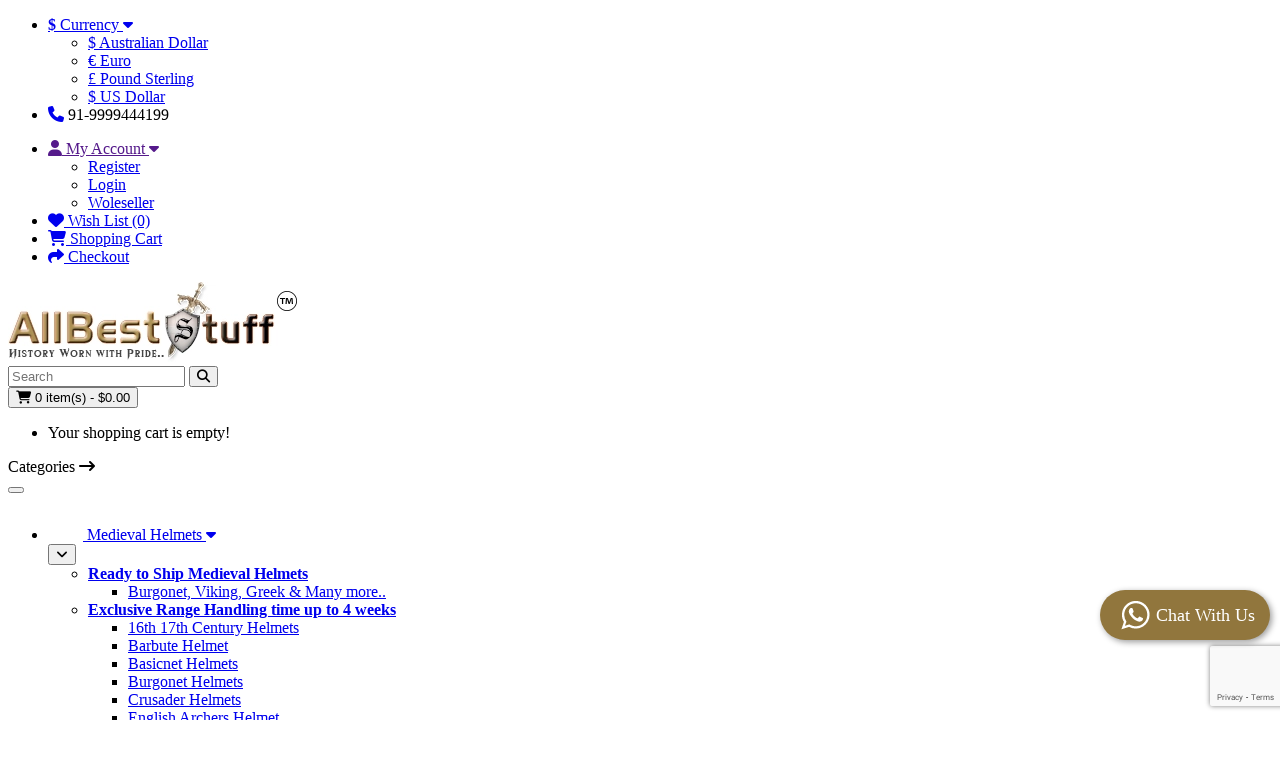

--- FILE ---
content_type: text/html; charset=utf-8
request_url: https://www.allbeststuff.com/chain-mail-lower-body-protection/9-mm-round-riveted-alternating-solid-ring-maille-skirt
body_size: 15635
content:
<!DOCTYPE html>
<html dir="ltr" lang="en">
<head>
  <meta charset="UTF-8"/>
  <meta name="viewport" content="width=device-width, initial-scale=1">
  <meta http-equiv="X-UA-Compatible" content="IE=edge">
  <title>9 mm Round Riveted Alternating Solid Ring Maille Skirt</title>
  <meta name="robots" content="index, follow, max-snippet:-1, max-image-preview:large, max-video-preview:-1" />
  <base href="https://www.allbeststuff.com/"/>
      <meta name="description" content="Ring Size: 18 Gauge 9 MM, Maille Skirt with 2 choice of design at the bottom. 9 mm ring size in 18 gauge wire, one ring is Round Dome Riveted with Alternating Flat Solid Ring available in choice of finish."/>
        <meta name="keywords" content="9 mm Round Riveted, Alternating Solid Ring, Maille Skirt,"/>
    <link rel="canonical" href="https://www.allbeststuff.com/9-mm-round-riveted-alternating-solid-ring-maille-skirt" />

<meta name="google-site-verification" content="ihRd2Cc21NcnMBhZI8Rc3QIuerkrvrR9ydQJwXbn2qY" />
<!-- Google tag (gtag.js) -->
<script async src="https://www.googletagmanager.com/gtag/js?id=G-B3XVYBFEH9"></script>
<script>
window.dataLayer = window.dataLayer || [];
function gtag(){dataLayer.push(arguments);}
gtag('js', new Date());
gtag('config', 'G-B3XVYBFEH9');
</script>
  
<meta property="og:type" content="website" />
<meta property="og:title" content="9 mm Round Riveted Alternating Solid Ring Maille Skirt" />
<meta property="og:url" content="https://www.allbeststuff.com/9-mm-round-riveted-alternating-solid-ring-maille-skirt" />
<meta property="og:description" content="Ring Size: 18 Gauge 9 MM, Maille Skirt with 2 choice of design at the bottom. 9 mm ring size in 18 gauge wire, one ring is Round Dome Riveted with Alternating Flat Solid Ring available in choice of finish." />
<meta property="og:image" content="https://wwww.allbeststuff.com/image/catalog/allbeststuff-logo.jpg" />

<link rel="dns-prefetch" href="https://www.googletagmanager.com/">
<!--===========GOOGLE FONT==========-->
<link rel="preconnect" href="https://fonts.googleapis.com">
<link rel="preconnect" href="https://fonts.gstatic.com" crossorigin>

<!-- Google Tag Manager -->
<script>
(function(w,d,s,l,i){w[l]=w[l]||[];w[l].push({'gtm.start':new Date().getTime(),event:'gtm.js'});var f=d.getElementsByTagName(s)[0],
j=d.createElement(s),dl=l!='dataLayer'?'&l='+l:'';j.async=true;j.src=
'https://www.googletagmanager.com/gtm.js?id='+i+dl;f.parentNode.insertBefore(j,f);
})(window,document,'script','dataLayer','GTM-M2X7WT5K');
</script>
<!-- End Google Tag Manager -->

<script type="application/ld+json">
			{
				"@context": "https://schema.org",
				"@type": "MedievalStore",
				"name": "AllBestStuff.com",
				"image": "https://wwww.allbeststuff.com/image/catalog/allbeststuff-logo.jpg",
				"@id": "",
				"url": "https://www.indianholiday.com",
				"telephone": "+91-9999444199",
				"address": {
					"@type": "PostalAddress",
					"streetAddress": "Pocket 2, Mahipalpur Village, Vasant Kunj",
					"addressLocality": "New Delhi",
					"postalCode": "110070",
					"addressCountry": "IN"
				},
				"geo": {
					"@type": "GeoCoordinates",
					"latitude": "28.5340303",
					"longitude": "77.1280489"
				},
				"openingHours":["Mo-Fr 09:30-18:30", "Sa 09:30-14:00"],
				"sameAs": [ "https://www.facebook.com/AllBestStuff.in", "https://twitter.com/allbeststuff", "https://www.instagram.com/allbeststuff", "https://www.youtube.com/channel/UCqNcRKlp9TDbPVJT8kbUXtQ/videos", "https://in.pinterest.com/allbeststuff"]
			}
			</script>

<link rel="preload" href="https://fonts.googleapis.com/css2?family=Nunito+Sans:opsz,wght@6..12,300;6..12,400;6..12,600;6..12,700;6..12,800&display=swap" media="screen" as="style" onload="this.onload=null;this.rel='stylesheet'">
<noscript><link rel="stylesheet" href="https://fonts.googleapis.com/css2?family=Nunito+Sans:opsz,wght@6..12,300;6..12,400;6..12,600;6..12,700;6..12,800&display=swap"></noscript>

  <script src="catalog/view/javascript/jquery/jquery-3.7.1.min.js" type="text/javascript"></script>  
  <link href="catalog/view/stylesheet/bootstrap.css" type="text/css" rel="preload stylesheet" media="screen" as="style" crossorigin="anonymous"/>

  <!--<link href="catalog/view/stylesheet/fonts/fontawesome/css/all.min.css" type="text/css" rel="preload stylesheet" media="screen" as="style" crossorigin="anonymous"/>-->

  <!--<link rel="preload" as="style" href="catalog/view/stylesheet/fonts/fontawesome/css/all.min.css" media="all" onload="this.onload=null;this.rel='stylesheet'">
  <noscript><link rel="stylesheet" href="catalog/view/stylesheet/fonts/fontawesome/css/all.min.css"></noscript>-->

  <link href="catalog/view/stylesheet/stylesheet.css" type="text/css" rel="preload stylesheet" media="screen" as="style" crossorigin="anonymous"/>

  <link href="https://www.allbeststuff.com/image/catalog/favicon.jpg" rel="icon" />

  <link rel="stylesheet" href="https://cdnjs.cloudflare.com/ajax/libs/font-awesome/6.5.2/css/all.min.css" integrity="sha512-SnH5WK+bZxgPHs44uWIX+LLJAJ9/2PkPKZ5QiAj6Ta86w+fsb2TkcmfRyVX3pBnMFcV7oQPJkl9QevSCWr3W6A==" crossorigin="anonymous" referrerpolicy="no-referrer" />


<link href="catalog/view/stylesheet/stylesheet.css" type="text/css" rel="stylesheet"/>

<script src="catalog/view/javascript/common.js" type="text/javascript"></script>

<!--RESPONSIVE STYLESHEET-->
  <link href="catalog/view/stylesheet/responsive.css" type="text/css" rel="preload stylesheet" media="screen" as="style" crossorigin="anonymous"/>
      <link href="catalog/view/javascript/jquery/magnific/magnific-popup.css" type="text/css" rel="stylesheet" media="screen"/>
        <script src="catalog/view/javascript/jquery/magnific/jquery.magnific-popup.min.js" type="text/javascript"></script>
      <script src="https://www.google.com/recaptcha/api.js?render=6Lcb3gQrAAAAAJTUUZBy1yvJRcZ0_OrTxy-N6n2v" type="text/javascript"></script>
        <link href="https://www.allbeststuff.com/9-mm-round-riveted-alternating-solid-ring-maille-skirt" rel="canonical"/>
    
</head>
<body>
<!-- Google Tag Manager (noscript) -->
<noscript><iframe src="https://www.googletagmanager.com/ns.html?id=GTM-M2X7WT5K" height="0" width="0" style="display:none;visibility:hidden"></iframe></noscript>
<!-- End Google Tag Manager (noscript) -->    
    
<div id="alert" class="toast-container position-fixed top-0 end-0 p-3"></div>

<div id="topHeader">
<nav id="top">
  <div class="container-xxl">
    <div class="nav float-start">
      <ul class="list-inline">
        <li class="list-inline-item top-currency">  <form action="https://www.allbeststuff.com/index.php?route=common/currency.save&language=en-gb" method="post" enctype="multipart/form-data" id="form-currency">
    <div class="dropdown">
      <a href="#" data-bs-toggle="dropdown" class="dropdown-toggle"><strong>$</strong> <span class="d-md-inline">Currency</span> <i class="fa-solid fa-caret-down"></i></a>
      <ul class="dropdown-menu">
                              <li><a href="AUD" class="dropdown-item">$ Australian Dollar</a></li>
                                        <li><a href="EUR" class="dropdown-item">€ Euro</a></li>
                                        <li><a href="GBP" class="dropdown-item">£ Pound Sterling</a></li>
                                        <li><a href="USD" class="dropdown-item">$ US Dollar</a></li>
                        </ul>
    </div>
    <input type="hidden" name="code" value=""/> <input type="hidden" name="redirect" value="https://www.allbeststuff.com/chain-mail-lower-body-protection/9-mm-round-riveted-alternating-solid-ring-maille-skirt"/>
  </form>
</li>
        <!--<li class="list-inline-item"></li>-->
        <li class="list-inline-item"><a href="https://www.allbeststuff.com/index.php?route=information/contact&language=en-gb"><i class="fa-solid fa-phone"></i></a> <span class="d-md-inline">91-9999444199</span></li>
      </ul>
    </div>
    <div class="nav float-end">
      <ul class="list-inline">
       
        <li class="list-inline-item">
          <div class="dropdown">
            <a href="" class="dropdown-toggle" data-bs-toggle="dropdown"><i class="fa-solid fa-user"></i> <span class="d-md-inline">My Account</span> <i class="fa-solid fa-caret-down"></i></a>
            <ul class="dropdown-menu dropdown-menu-right">
                              <li><a href="https://www.allbeststuff.com/index.php?route=account/register&language=en-gb" class="dropdown-item">Register</a></li>
                <li><a href="https://www.allbeststuff.com/index.php?route=account/login&language=en-gb" class="dropdown-item">Login</a></li>
                <li><a href="/woleseller" class="dropdown-item">Woleseller</a></li>
                          </ul>
          </div>
        </li>
        <li class="list-inline-item"><a href="https://www.allbeststuff.com/index.php?route=account/wishlist&language=en-gb" id="wishlist-total" title="Wish List (0)"><i class="fa-solid fa-heart"></i> <span class="d-none d-md-inline">Wish List (0)</span></a></li>
        <li class="list-inline-item"><a href="https://www.allbeststuff.com/index.php?route=checkout/cart&language=en-gb" title="Shopping Cart"><i class="fa-solid fa-cart-shopping"></i> <span class="d-none d-md-inline">Shopping Cart</span></a></li>
        <li class="list-inline-item"><a href="https://www.allbeststuff.com/index.php?route=checkout/checkout&language=en-gb" title="Checkout"><i class="fa-solid fa-share"></i> <span class="d-md-inline">Checkout</span></a></li>
      </ul>
    </div>
  </div>
</nav>
<div class="clearfix"></div>
<header id="top-main-header">
  <div class="container-xxl">
    <div class="row pb-2">
      <div class="col-md-3 col-lg-4">
        <div id="logo">
                      <a href="/"><img src="https://www.allbeststuff.com/image/catalog/allbeststuff-logo.webp" title="AllbestStuff.com" alt="AllbestStuff.com" width="290" height="80" class="img-fluid"/></a><!--https://www.allbeststuff.com/index.php?route=common/home&language=en-gb-->
                  </div>
      </div>

      <div class="col-md-5"><div id="search" class="input-group mt-4">
	<input type="text" name="search" value="" placeholder="Search" class="form-control form-control-lg">
	<button type="button" data-lang="en-gb" class="btn btn-light btn-lg"><i class="fa-solid fa-magnifying-glass"></i></button>
</div>
</div>

      <div id="header-cart" class="col-md-4 col-lg-3 mt-4"><div id="cartbtnid" class="dropdown d-grid">
  <button type="button" data-bs-toggle="dropdown" class="btn btn-lg cart-btn btn-block dropdown-toggle"><i class="fa-solid fa-cart-shopping"></i> 0 item(s) - $0.00</button>
  <ul class="dropdown-menu dropdown-menu-end p-2 cart-dropdown">
          <li class="text-center p-4">Your shopping cart is empty!</li>
      </ul>
</div>
</div>
    </div>
  </div>
</header>
</div>
<main>
 <div class="container-fluid menu-row menusicky">
  <div class="container-xxl">
    <nav id="menu" class="navbar navbar-expand-lg navbar-light">
      <div id="category" class="d-block d-sm-block d-lg-none text-uppercase">Categories <i class="fa-solid fa-arrow-right-long"></i></div>

      <button id="menu-togglex" class="navbar-toggler" type="button" data-bs-toggle="collapse" data-bs-target="#narbar-menu">
         <span class="menu-toggle-bar menu-toggle-bar--top"></span>
         <span class="menu-toggle-bar menu-toggle-bar--middle"></span>
         <span class="menu-toggle-bar menu-toggle-bar--bottom"></span>      
      </button>
      
      
      <div id="narbar-menu" class="collapse navbar-collapse navbar-ex1-collapse">
      <ul class="nav navbar-nav">
                        <li class="dropdown"><!--onclick="parent.location='https://www.allbeststuff.com/medieval-helmets-from-allbeststuff'"-->
          <a href="https://www.allbeststuff.com/medieval-helmets-from-allbeststuff" class="dropdown-toggle" data-toggle="dropdown"><img src="image/web/medieval-helmets-icon-white.png" width="35" height="30" alt="Medieval Helmets" /> Medieval Helmets <i class="fa-solid fa-caret-down"></i></a>
          
          <div class="dropdown">
  <button class="btn dropdown-toggle topsubmenu" type="button" id="https://www.allbeststuff.com/medieval-helmets-from-allbeststuff" data-bs-toggle="dropdown" aria-expanded="false"><i class="fa-solid fa-angle-down"></i>
  </button>
          <div class="dropdown-menu" aria-labelledby="https://www.allbeststuff.com/medieval-helmets-from-allbeststuff">
            <div class="dropdown-inner">
			              <ul class="list-unstyled">
                				                    <li><a class="level3list" href="https://www.allbeststuff.com/medieval-helmets-from-allbeststuff/ready-to-ship-medieval-helmets"><b>Ready to Ship Medieval Helmets</b></a> <!-- -  - -->
                            <ul class="menu3level">
                                                                    <li><a href="https://www.allbeststuff.com/medieval-helmets-from-allbeststuff/burgonet-viking-greek-crusader-helmets">Burgonet, Viking, Greek &amp; Many more..</a></li>
                                                            </ul>
                    </li>
					                				                    <li><a class="level3list" href="https://www.allbeststuff.com/medieval-helmets-from-allbeststuff/medieval-helmet-for-sale-more-quantity-more-discount"><b>Exclusive Range Handling time up to 4 weeks</b></a> <!-- -  - -->
                            <ul class="menu3level">
                                                                    <li><a href="https://www.allbeststuff.com/medieval-helmets-from-allbeststuff/16th-17th-century-helmets">16th 17th Century Helmets</a></li>
                                                                    <li><a href="https://www.allbeststuff.com/medieval-helmets-from-allbeststuff/barbute-helmet">Barbute Helmet</a></li>
                                                                    <li><a href="https://www.allbeststuff.com/medieval-helmets-from-allbeststuff/basicnet-helmets">Basicnet Helmets</a></li>
                                                                    <li><a href="https://www.allbeststuff.com/medieval-helmets-from-allbeststuff/burgonet-helmets">Burgonet Helmets</a></li>
                                                                    <li><a href="https://www.allbeststuff.com/medieval-helmets-from-allbeststuff/crusader-helmets">Crusader Helmets</a></li>
                                                                    <li><a href="https://www.allbeststuff.com/medieval-helmets-from-allbeststuff/english-archers-helmet">English Archers Helmet</a></li>
                                                                    <li><a href="https://www.allbeststuff.com/medieval-helmets-from-allbeststuff/english-closed-helmet">English Closed Helmet</a></li>
                                                            </ul>
                    </li>
					                              </ul>
                            <ul class="list-unstyled">
                				                    <li><a class="level3list" href="https://www.allbeststuff.com/medieval-helmets-from-allbeststuff/fully-customized-medieval-helmet"><b>Exclusive Range Handling time up to 5 weeks</b></a> <!-- -  - -->
                            <ul class="menu3level">
                                                                    <li><a href="https://www.allbeststuff.com/medieval-helmets-from-allbeststuff/great-helmets">Great Helmets</a></li>
                                                                    <li><a href="https://www.allbeststuff.com/medieval-helmets-from-allbeststuff/greek-helmets">Greek Helmets</a></li>
                                                                    <li><a href="https://www.allbeststuff.com/medieval-helmets-from-allbeststuff/kettle-hat-helmet">Kettle Hat Helmet</a></li>
                                                                    <li><a href="https://www.allbeststuff.com/medieval-helmets-from-allbeststuff/norman-helmets">Norman Helmets</a></li>
                                                                    <li><a href="https://www.allbeststuff.com/medieval-helmets-from-allbeststuff/roman-helmets">Roman Helmets</a></li>
                                                                    <li><a href="https://www.allbeststuff.com/medieval-helmets-from-allbeststuff/sallet-helmets">Sallet Helmets</a></li>
                                                                    <li><a href="https://www.allbeststuff.com/medieval-helmets-from-allbeststuff/viking-helmets">Viking Helmets</a></li>
                                                            </ul>
                    </li>
					                				                    <li><a class="level3list" href="https://www.allbeststuff.com/medieval-helmets-from-allbeststuff/bulk-purchase-medieval-helmets-online"><b>Bulk Purchase Best Discount Min Qty 5 pcs</b></a> <!-- -  - -->
                            <ul class="menu3level">
                                                                    <li><a href="https://www.allbeststuff.com/medieval-helmets-from-allbeststuff/larp-viking-jousting-melee-helmets">LARP, Viking, Jousting, Melee, more..</a></li>
                                                                    <li><a href="https://www.allbeststuff.com/medieval-helmets-from-allbeststuff/medieval-miniature-helmets-for-sale">Miniature Helmets</a></li>
                                                            </ul>
                    </li>
					                              </ul>
              </div>
            <a href="https://www.allbeststuff.com/medieval-helmets-from-allbeststuff" class="see-all">Show All Medieval Helmets</a> </div>
        </li>
                                <li class="dropdown"><!--onclick="parent.location='https://www.allbeststuff.com/metal-body-armour'"-->
          <a href="https://www.allbeststuff.com/metal-body-armour" class="dropdown-toggle" data-toggle="dropdown"><img src="image/web/armour-shields-white.png" width="35" height="30" alt="Armour &amp; Shields" /> Armour &amp; Shields <i class="fa-solid fa-caret-down"></i></a>
          
          <div class="dropdown">
  <button class="btn dropdown-toggle topsubmenu" type="button" id="https://www.allbeststuff.com/metal-body-armour" data-bs-toggle="dropdown" aria-expanded="false"><i class="fa-solid fa-angle-down"></i>
  </button>
          <div class="dropdown-menu" aria-labelledby="https://www.allbeststuff.com/metal-body-armour">
            <div class="dropdown-inner">
			              <ul class="list-unstyled">
                									<li><a class="level3list2" href="https://www.allbeststuff.com/metal-body-armour/wooden-stands-for-medieval-armor"><b>Armor Stand</b></a></li>
					                									<li><a class="level3list2" href="https://www.allbeststuff.com/metal-body-armour/medieval-body-plate-armor"><b>Armour Sets</b></a></li>
					                									<li><a class="level3list2" href="https://www.allbeststuff.com/metal-body-armour/medieval-crusader-shields"><b>Crusader Shields</b></a></li>
					                									<li><a class="level3list2" href="https://www.allbeststuff.com/metal-body-armour/lamellar-armor"><b>Lamellar Armor</b></a></li>
					                									<li><a class="level3list2" href="https://www.allbeststuff.com/metal-body-armour/lorica-segmentata-armour-and-shields"><b>Lorica Segmentata</b></a></li>
					                									<li><a class="level3list2" href="https://www.allbeststuff.com/metal-body-armour/medieval-lorica-squamata-scale-armor"><b>Lorica Squamata</b></a></li>
					                									<li><a class="level3list2" href="https://www.allbeststuff.com/metal-body-armour/medieval-metal-gauntlets"><b>Medieval Gauntlets</b></a></li>
					                									<li><a class="level3list2" href="https://www.allbeststuff.com/metal-body-armour/allbeststuff-medieval-greaves"><b>Medieval Greaves</b></a></li>
					                              </ul>
              </div>
            <a href="https://www.allbeststuff.com/metal-body-armour" class="see-all">Show All Armour &amp; Shields</a> </div>
        </li>
                                <li class="dropdown"><!--onclick="parent.location='https://www.allbeststuff.com/chain-mail-armour'"-->
          <a href="https://www.allbeststuff.com/chain-mail-armour" class="dropdown-toggle" data-toggle="dropdown"><img src="image/web/chain-mail-armour-icon-white.png" width="35" height="30" alt="Chainmail Armor" /> Chainmail Armor <i class="fa-solid fa-caret-down"></i></a>
          
          <div class="dropdown">
  <button class="btn dropdown-toggle topsubmenu" type="button" id="https://www.allbeststuff.com/chain-mail-armour" data-bs-toggle="dropdown" aria-expanded="false"><i class="fa-solid fa-angle-down"></i>
  </button>
          <div class="dropdown-menu" aria-labelledby="https://www.allbeststuff.com/chain-mail-armour">
            <div class="dropdown-inner">
			              <ul class="list-unstyled">
                				                    <li><a class="level3list" href="https://www.allbeststuff.com/chain-mail-armour/steel-chain-mail-shirts"><b>Steel Chainmail Shirts</b></a> <!-- -  - -->
                            <ul class="menu3level">
                                                                    <li><a href="https://www.allbeststuff.com/chain-mail-armour/butted-steel-chain-mail">Butted Steel Chain Mail</a></li>
                                                                    <li><a href="https://www.allbeststuff.com/chain-mail-armour/mild-steel-flat-riveted-chainmail-shirt">Flat Riveted Maille</a></li>
                                                                    <li><a href="https://www.allbeststuff.com/chain-mail-armour/roman-chainmail-hamata">Roman Chainmail Hamata</a></li>
                                                                    <li><a href="https://www.allbeststuff.com/chain-mail-armour/round-riveted-maille">Round Riveted Maille</a></li>
                                                                    <li><a href="https://www.allbeststuff.com/chain-mail-armour/stainless-steel-chain-mail">Stainless Steel Chainmail</a></li>
                                                                    <li><a href="https://www.allbeststuff.com/chain-mail-armour/wedge-riveted-maille">Wedge Riveted Maille</a></li>
                                                            </ul>
                    </li>
					                				                    <li><a class="level3list" href="https://www.allbeststuff.com/chain-mail-armour/6-mm-medieval-chainmail-shirts"><b>6 MM Ring Chainmail Shirts</b></a> <!-- -  - -->
                            <ul class="menu3level">
                                                                    <li><a href="https://www.allbeststuff.com/chain-mail-armour/stainless-steel-chainmail-6-mm-ring-size">6 MM Stainless Steel Chainmail</a></li>
                                                                    <li><a href="https://www.allbeststuff.com/chain-mail-armour/6-mm-dense-chainmail-mild-steel-flat-riveted-shirts">6 MM Mild Steel Flat Riveted</a></li>
                                                                    <li><a href="https://www.allbeststuff.com/chain-mail-armour/6-mm-chainmail-mild-steel-round-riveted-shirts">6 MM Mild Steel Round Riveted</a></li>
                                                            </ul>
                    </li>
					                				                    <li><a class="level3list" href="https://www.allbeststuff.com/chain-mail-armour/chain-mail-lower-body-protection"><b>Chainmail Lower Body Protection</b></a> <!-- -  - -->
                            <ul class="menu3level">
                                                                    <li><a href="https://www.allbeststuff.com/chain-mail-armour/chain-mail-chausses">Chainmail Chausses</a></li>
                                                                    <li><a href="https://www.allbeststuff.com/chain-mail-armour/chain-mail-skirts">Chainmail Skirts</a></li>
                                                                    <li><a href="https://www.allbeststuff.com/chain-mail-armour/medieval-reinforced-chainmail-leather-shoes">Reinforced Chainmail Shoes</a></li>
                                                            </ul>
                    </li>
					                              </ul>
                            <ul class="list-unstyled">
                				                    <li><a class="level3list" href="https://www.allbeststuff.com/chain-mail-armour/head-and-neck-protection-maille-coif-aventail-collar-standard"><b>Head and Neck Protection</b></a> <!-- -  - -->
                            <ul class="menu3level">
                                                                    <li><a href="https://www.allbeststuff.com/chain-mail-armour/chain-mail-collar-bishop-mantle">Bishop Mantle &amp; Collar</a></li>
                                                                    <li><a href="https://www.allbeststuff.com/chain-mail-armour/chain-mail-coif">Chain Mail Coif</a></li>
                                                                    <li><a href="https://www.allbeststuff.com/chain-mail-armour/chain-mail-camail">Chainmail Camail</a></li>
                                                                    <li><a href="https://www.allbeststuff.com/chain-mail-armour/chainmail-coif-with-ventail">Chainmail Coif with Ventail</a></li>
                                                                    <li><a href="https://www.allbeststuff.com/chain-mail-armour/chain-maille-gorget">Chainmail Gorget</a></li>
                                                                    <li><a href="https://www.allbeststuff.com/chain-mail-armour/rectangle-base-maille-hoods">Rectangle Chainmail Hoods</a></li>
                                                            </ul>
                    </li>
					                				                    <li><a class="level3list" href="https://www.allbeststuff.com/chain-mail-armour/chainmail-repair-kit"><b>Chainmail Repair Kit</b></a> <!-- -  - -->
                            <ul class="menu3level">
                                                                    <li><a href="https://www.allbeststuff.com/chain-mail-armour/loose-chainmail-rings-rivets">Buy Loose Rings and Rivets</a></li>
                                                                    <li><a href="https://www.allbeststuff.com/chain-mail-armour/buy-chainmail-solid-loose-ring-set">Buy Loose Solid Rings</a></li>
                                                                    <li><a href="https://www.allbeststuff.com/chain-mail-armour/buy-leather-buckle-fastener-set-for-chainmail">Leather Buckle &amp; Fastener Set</a></li>
                                                            </ul>
                    </li>
					                				                    <li><a class="level3list" href="https://www.allbeststuff.com/chain-mail-armour/allbeststuff-solitary-chainmail-collection"><b>ABS Solitary Collection</b></a> <!-- -  - -->
                            <ul class="menu3level">
                                                                    <li><a href="https://www.allbeststuff.com/chain-mail-armour/allbeststuff-specials">Allbeststuff Specials</a></li>
                                                                    <li><a href="https://www.allbeststuff.com/chain-mail-armour/chain-maille-half-shirts">Chainmail Half Products</a></li>
                                                                    <li><a href="https://www.allbeststuff.com/chain-mail-armour/copper-riveted-chain-mail">Copper Riveted Chainmaille</a></li>
                                                            </ul>
                    </li>
					                              </ul>
                            <ul class="list-unstyled">
                				                    <li><a class="level3list" href="https://www.allbeststuff.com/chain-mail-armour/chest-and-arm-protection-maille-voider-sheet-mail-mittens"><b>Chest and Arm Protection</b></a> <!-- -  - -->
                            <ul class="menu3level">
                                                                    <li><a href="https://www.allbeststuff.com/chain-mail-armour/chainmail-mittens">Chainmail Mittens</a></li>
                                                                    <li><a href="https://www.allbeststuff.com/chain-mail-armour/chain-mail-sheet">Chainmail Sheet</a></li>
                                                                    <li><a href="https://www.allbeststuff.com/chain-mail-armour/chain-mail-voider">Chainmail Voider</a></li>
                                                            </ul>
                    </li>
					                				                    <li><a class="level3list" href="https://www.allbeststuff.com/chain-mail-armour/aluminum-brass-titanium-chain-mail-shirts"><b>Aluminum, Brass, Titanium Mail</b></a> <!-- -  - -->
                            <ul class="menu3level">
                                                                    <li><a href="https://www.allbeststuff.com/chain-mail-armour/leight-weight-aluminum-chain-mail-products">Aluminum Chainmail</a></li>
                                                                    <li><a href="https://www.allbeststuff.com/chain-mail-armour/brass-chain-mail">Brass Chainmail</a></li>
                                                                    <li><a href="https://www.allbeststuff.com/chain-mail-armour/titanium-chain-mail-hauberks-the-strongest-chainmail-for-sca-full-contact-fighting">Titanium Chainmail</a></li>
                                                            </ul>
                    </li>
					                				                    <li><a class="level3list" href="https://www.allbeststuff.com/chain-mail-armour/womens-chainmail-products"><b>Women and Kids Chainmail</b></a> <!-- -  - -->
                            <ul class="menu3level">
                                                                    <li><a href="https://www.allbeststuff.com/chain-mail-armour/chainmail-top-skirt-dresses-for-women">Chainmail Top, Skirts, Dress</a></li>
                                                                    <li><a href="https://www.allbeststuff.com/chain-mail-armour/coin-ladies-party-dress">Coin Ladies Party Dress</a></li>
                                                                    <li><a href="https://www.allbeststuff.com/chain-mail-armour/kids-chain-mail-products">Kids Chain Mail Products</a></li>
                                                            </ul>
                    </li>
					                              </ul>
              </div>
            <a href="https://www.allbeststuff.com/chain-mail-armour" class="see-all">Show All Chainmail Armor</a> </div>
        </li>
                                <li class="dropdown"><!--onclick="parent.location='https://www.allbeststuff.com/allbeststuff-garments'"-->
          <a href="https://www.allbeststuff.com/allbeststuff-garments" class="dropdown-toggle" data-toggle="dropdown"><img src="image/web/garments-icon-white.png" width="35" height="30" alt="Garments" /> Garments <i class="fa-solid fa-caret-down"></i></a>
          
          <div class="dropdown">
  <button class="btn dropdown-toggle topsubmenu" type="button" id="https://www.allbeststuff.com/allbeststuff-garments" data-bs-toggle="dropdown" aria-expanded="false"><i class="fa-solid fa-angle-down"></i>
  </button>
          <div class="dropdown-menu" aria-labelledby="https://www.allbeststuff.com/allbeststuff-garments">
            <div class="dropdown-inner">
			              <ul class="list-unstyled">
                									<li><a class="level3list2" href="https://www.allbeststuff.com/allbeststuff-garments/medieval-padded-caps"><b>Medieval Padded Cap</b></a></li>
					                									<li><a class="level3list2" href="https://www.allbeststuff.com/allbeststuff-garments/chain-mail-gambeson"><b>Chain Mail Gambeson</b></a></li>
					                									<li><a class="level3list2" href="https://www.allbeststuff.com/allbeststuff-garments/gambeson-maille-voider"><b>Gambeson &amp; Maille Voider</b></a></li>
					                									<li><a class="level3list2" href="https://www.allbeststuff.com/allbeststuff-garments/medieval-tents"><b>Medieval Tents</b></a></li>
					                              </ul>
              </div>
            <a href="https://www.allbeststuff.com/allbeststuff-garments" class="see-all">Show All Garments</a> </div>
        </li>
                                <li class="dropdown"><!--onclick="parent.location='https://www.allbeststuff.com/leather-products'"-->
          <a href="https://www.allbeststuff.com/leather-products" class="dropdown-toggle" data-toggle="dropdown"><img src="image/web/leather-icon-white.png" width="35" height="30" alt="Leather Products" /> Leather Products <i class="fa-solid fa-caret-down"></i></a>
          
          <div class="dropdown">
  <button class="btn dropdown-toggle topsubmenu" type="button" id="https://www.allbeststuff.com/leather-products" data-bs-toggle="dropdown" aria-expanded="false"><i class="fa-solid fa-angle-down"></i>
  </button>
          <div class="dropdown-menu" aria-labelledby="https://www.allbeststuff.com/leather-products">
            <div class="dropdown-inner">
			              <ul class="list-unstyled">
                									<li><a class="level3list2" href="https://www.allbeststuff.com/leather-products/leather-arm-guard"><b>Leather Arm Guard</b></a></li>
					                									<li><a class="level3list2" href="https://www.allbeststuff.com/leather-products/medieval-leather-belts-gloves"><b>Leather Belts &amp; Gloves</b></a></li>
					                									<li><a class="level3list2" href="https://www.allbeststuff.com/leather-products/leather-breastplate"><b>Leather Breastplate</b></a></li>
					                									<li><a class="level3list2" href="https://www.allbeststuff.com/leather-products/leather-pauldron"><b>Leather Pauldron</b></a></li>
					                									<li><a class="level3list2" href="https://www.allbeststuff.com/leather-products/leather-breastplate-armour"><b>Medieval Leather Armour</b></a></li>
					                									<li><a class="level3list2" href="https://www.allbeststuff.com/leather-products/medieval-leather-footwear"><b>Medieval Leather Footwear</b></a></li>
					                              </ul>
              </div>
            <a href="https://www.allbeststuff.com/leather-products" class="see-all">Show All Leather Products</a> </div>
        </li>
                                <li class="dropdown"><!--onclick="parent.location='https://www.allbeststuff.com/allbeststuff-surplus-sale'"-->
          <a href="https://www.allbeststuff.com/allbeststuff-surplus-sale" class="dropdown-toggle" data-toggle="dropdown"><img src="image/web/sale-white.png" width="35" height="30" alt="Surplus SALE!!" /> Surplus SALE!! <i class="fa-solid fa-caret-down"></i></a>
          
          <div class="dropdown">
  <button class="btn dropdown-toggle topsubmenu" type="button" id="https://www.allbeststuff.com/allbeststuff-surplus-sale" data-bs-toggle="dropdown" aria-expanded="false"><i class="fa-solid fa-angle-down"></i>
  </button>
          <div class="dropdown-menu" aria-labelledby="https://www.allbeststuff.com/allbeststuff-surplus-sale">
            <div class="dropdown-inner">
			              <ul class="list-unstyled">
                									<li><a class="level3list2" href="https://www.allbeststuff.com/allbeststuff-surplus-sale/economical-chainmail-products"><b>Chainmail Products</b></a></li>
					                									<li><a class="level3list2" href="https://www.allbeststuff.com/allbeststuff-surplus-sale/surplus-sale-of-medieval-shoes"><b>Medieval Shoes</b></a></li>
					                									<li><a class="level3list2" href="https://www.allbeststuff.com/allbeststuff-surplus-sale/surplus-sale-of-medieval-padded-armor"><b>Padded Armor</b></a></li>
					                									<li><a class="level3list2" href="https://www.allbeststuff.com/allbeststuff-surplus-sale/export-surplus-medieval-helmets"><b>Period Helmets</b></a></li>
					                									<li><a class="level3list2" href="https://www.allbeststuff.com/allbeststuff-surplus-sale/wholesale-price-of-medieval-plate-armor"><b>Plate Metal Armor</b></a></li>
					                              </ul>
              </div>
            <a href="https://www.allbeststuff.com/allbeststuff-surplus-sale" class="see-all">Show All Surplus SALE!!</a> </div>
        </li>
                      </ul>
    </div>
    </nav>
  </div>
  </div>

<script>
document.getElementById('menu-togglex')
.addEventListener('click', function(){
  document.body.classList.toggle('nav-open');
});
</script>

<div class="container-fluid breadcrumbrow product-1772">
    <div class="container-xxl">
      <ul class="breadcrumb" itemscope itemtype="https://schema.org/BreadcrumbList">
                <!---->
                  <li itemprop="itemListElement" itemscope itemtype="https://schema.org/ListItem" class="breadcrumb-item"><a itemprop="item" href="https://www.allbeststuff.com/index.php?route=common/home&language=en-gb"><span itemprop="name"><i class="fas fa-home"></i></span></a><meta itemprop="position" content="1" /></li>
                          <li itemprop="itemListElement" itemscope itemtype="https://schema.org/ListItem" class="breadcrumb-item"><a itemprop="item" href="https://www.allbeststuff.com/chain-mail-lower-body-protection"><span itemprop="name">Chainmail Lower Body Protection</span></a><meta itemprop="position" content="2" /></li>
                          <li itemprop="itemListElement" itemscope itemtype="https://schema.org/ListItem" class="breadcrumb-item"><a itemprop="item" href="https://www.allbeststuff.com/chain-mail-lower-body-protection/9-mm-round-riveted-alternating-solid-ring-maille-skirt"><span itemprop="name">9 mm Round Riveted Alternating Solid Ring Maille Skirt</span></a><meta itemprop="position" content="3" /></li>
                      </ul>
    </div>
</div>

<div itemscope itemtype="http://schema.org/Product">
  <meta itemprop="brand" content="facebook">
  <meta itemprop="name" content="9 mm Round Riveted Alternating Solid Ring Maille Skirt">
  
  <meta itemprop="description" content="">
  
  <meta itemprop="productID" content="1772">
  
    
    <meta itemprop="image" content="https://www.allbeststuff.com/image/cache/catalog/Chain-Mail-Armour/Maille-Skirt/9-mm-round-riveted-alternating-solid-ring-maille-skirt1%20(5)-500x500.jpg">
    
  <div itemprop="value" itemscope itemtype="http://schema.org/PropertyValue">
    <span itemprop="propertyID" content="1772"></span>
    <meta itemprop="value" content="9 mm Round Riveted Alternating Solid Ring Maille Skirt"></meta>
  </div>
  
  <div itemprop="offers" itemscope itemtype="http://schema.org/Offer">
    <link itemprop="availability" href="http://schema.org/InStock">
    <link itemprop="itemCondition" href="http://schema.org/NewCondition">
    
        <meta itemprop="price" content="118.00">
        <meta itemprop="priceCurrency" content="USD">
    
  </div>
</div>

<div id="product-info" class="container-xxl">

  <div class="row">
  
  
    <div id="content" class="col">
      

      <div class="row mb-3">

                  <div class="col-sm proimg-col">
            <div class="image magnific-popup d-flex">

            <div class="relatedimg">
                                                      <a href="https://www.allbeststuff.com/image/cache/catalog/Chain-Mail-Armour/Maille-Skirt/9-mm-round-riveted-alternating-solid-ring-maille-skirt1%20(1)-800x800.jpg" title="9 mm Round Riveted Alternating Solid Ring Maille Skirt"><img src="https://www.allbeststuff.com/image/cache/catalog/Chain-Mail-Armour/Maille-Skirt/9-mm-round-riveted-alternating-solid-ring-maille-skirt1%20(1)-74x74.jpg" title="9 mm Round Riveted Alternating Solid Ring Maille Skirt" loading="lazy" alt="9 mm Round Riveted Alternating Solid Ring Maille Skirt" class="img-thumbnail"/></a>
                                      <a href="https://www.allbeststuff.com/image/cache/catalog/Chain-Mail-Armour/Maille-Skirt/9-mm-round-riveted-alternating-solid-ring-maille-skirt1%20(2)-800x800.jpg" title="9 mm Round Riveted Alternating Solid Ring Maille Skirt"><img src="https://www.allbeststuff.com/image/cache/catalog/Chain-Mail-Armour/Maille-Skirt/9-mm-round-riveted-alternating-solid-ring-maille-skirt1%20(2)-74x74.jpg" title="9 mm Round Riveted Alternating Solid Ring Maille Skirt" loading="lazy" alt="9 mm Round Riveted Alternating Solid Ring Maille Skirt" class="img-thumbnail"/></a>
                                      <a href="https://www.allbeststuff.com/image/cache/catalog/Chain-Mail-Armour/Maille-Skirt/9-mm-round-riveted-alternating-solid-ring-maille-skirt1%20(4)-800x800.jpg" title="9 mm Round Riveted Alternating Solid Ring Maille Skirt"><img src="https://www.allbeststuff.com/image/cache/catalog/Chain-Mail-Armour/Maille-Skirt/9-mm-round-riveted-alternating-solid-ring-maille-skirt1%20(4)-74x74.jpg" title="9 mm Round Riveted Alternating Solid Ring Maille Skirt" loading="lazy" alt="9 mm Round Riveted Alternating Solid Ring Maille Skirt" class="img-thumbnail"/></a>
                                      <a href="https://www.allbeststuff.com/image/cache/catalog/Chain-Mail-Armour/Maille-Skirt/9-mm-round-riveted-alternating-solid-ring-maille-skirt8-800x800.jpg" title="9 mm Round Riveted Alternating Solid Ring Maille Skirt"><img src="https://www.allbeststuff.com/image/cache/catalog/Chain-Mail-Armour/Maille-Skirt/9-mm-round-riveted-alternating-solid-ring-maille-skirt8-74x74.jpg" title="9 mm Round Riveted Alternating Solid Ring Maille Skirt" loading="lazy" alt="9 mm Round Riveted Alternating Solid Ring Maille Skirt" class="img-thumbnail"/></a>
                                      <a href="https://www.allbeststuff.com/image/cache/catalog/Chain-Mail-Armour/Maille-Skirt/9-mm-round-riveted-alternating-solid-ring-maille-skirt10-800x800.jpg" title="9 mm Round Riveted Alternating Solid Ring Maille Skirt"><img src="https://www.allbeststuff.com/image/cache/catalog/Chain-Mail-Armour/Maille-Skirt/9-mm-round-riveted-alternating-solid-ring-maille-skirt10-74x74.jpg" title="9 mm Round Riveted Alternating Solid Ring Maille Skirt" loading="lazy" alt="9 mm Round Riveted Alternating Solid Ring Maille Skirt" class="img-thumbnail"/></a>
                                      <a href="https://www.allbeststuff.com/image/cache/catalog/Chain-Mail-Armour/Maille-Skirt/6-MM-SKIRT-OPEN-SHEET-800x800.jpg" title="9 mm Round Riveted Alternating Solid Ring Maille Skirt"><img src="https://www.allbeststuff.com/image/cache/catalog/Chain-Mail-Armour/Maille-Skirt/6-MM-SKIRT-OPEN-SHEET-74x74.jpg" title="9 mm Round Riveted Alternating Solid Ring Maille Skirt" loading="lazy" alt="9 mm Round Riveted Alternating Solid Ring Maille Skirt" class="img-thumbnail"/></a>
                                      <a href="https://www.allbeststuff.com/image/cache/catalog/Chain-Mail-Armour/Maille-Skirt/Medieval-16-Gauge-10-MM-Butted-Maille-Skirt-800x800.jpg" title="9 mm Round Riveted Alternating Solid Ring Maille Skirt"><img src="https://www.allbeststuff.com/image/cache/catalog/Chain-Mail-Armour/Maille-Skirt/Medieval-16-Gauge-10-MM-Butted-Maille-Skirt-74x74.jpg" title="9 mm Round Riveted Alternating Solid Ring Maille Skirt" loading="lazy" alt="9 mm Round Riveted Alternating Solid Ring Maille Skirt" class="img-thumbnail"/></a>
                                              </div>

            <div class="product-imgm">
                              <a href="https://www.allbeststuff.com/image/cache/catalog/Chain-Mail-Armour/Maille-Skirt/9-mm-round-riveted-alternating-solid-ring-maille-skirt1%20(5)-800x800.jpg" title="9 mm Round Riveted Alternating Solid Ring Maille Skirt"><img src="https://www.allbeststuff.com/image/cache/catalog/Chain-Mail-Armour/Maille-Skirt/9-mm-round-riveted-alternating-solid-ring-maille-skirt1%20(5)-500x500.jpg" title="9 mm Round Riveted Alternating Solid Ring Maille Skirt" alt="9 mm Round Riveted Alternating Solid Ring Maille Skirt" loading="lazy" class="img-thumbnail mb-3"/></a>
                          </div>           

            </div>
          </div>
        
        <div class="col-sm prodetail-col">
        <!--Top Review Section-->
                            <div class="rating">
                  <span class="fa-stack"><i class="fa-solid fa-gray fa-star fa-stack-1x"></i></span>
                  <span class="fa-stack"><i class="fa-solid fa-gray fa-star fa-stack-1x"></i></span>
                  <span class="fa-stack"><i class="fa-solid fa-gray fa-star fa-stack-1x"></i></span>
                  <span class="fa-stack"><i class="fa-solid fa-gray fa-star fa-stack-1x"></i></span>
                  <span class="fa-stack"><i class="fa-solid fa-gray fa-star fa-stack-1x"></i></span>
                  <a class="review-link" href="" onclick="$('a[href=\'#tab-review\']').tab('show');animatescroll('myReviewtab'); return false;">0 reviews</a> 
                  <a class="review-link2" href="" onclick="$('a[href=\'#tab-review\']').tab('show');animatescroll('myReviewtab'); return false;"><i class="fa-regular fa-pen-to-square"></i> Write a review</a>
              </div>
                      <!--Top Review Section End-->
          <h1 class="productH1">9 mm Round Riveted Alternating Solid Ring Maille Skirt</h1>
          <ul class="list-unstyled">

            
            <!--<li>Product Code: 9 mm Round Riveted Alternating Solid Ring Maille Skirt</li>-->

            
            <li>Availability: <span class="modaltext"><i class="fa-regular fa-circle-check"></i> Handling Time</span></li>
          </ul>

          <hr class="dividerhr">

          <!---->

                      <ul class="list-unstyled product-detail-pr">
                              <li><span class="price-old">$175.00</span></li>
                <li><h2><span class="price-new">$118.00</span></h2></li>
              
              
              
                          </ul>
          
          <!--<form method="post" data-oc-toggle="ajax">
            <div class="btn-group">
              <button type="submit" formaction="https://www.allbeststuff.com/index.php?route=account/wishlist.add&language=en-gb" data-bs-toggle="tooltip" class="btn btn-light" title="Add to Wish List"><i class="fa-solid fa-heart"></i></button>
              <button type="submit" formaction="https://www.allbeststuff.com/index.php?route=product/compare.add&language=en-gb" data-bs-toggle="tooltip" class="btn btn-light" title="Compare this Product"><i class="fa-solid fa-arrow-right-arrow-left"></i></button>
            </div>
            <input type="hidden" name="product_id" value="1772"/>
          </form>
          <br/>-->

          <div id="product">
            <form id="form-product">
              
            <!--<hr class="dividerhr">-->

              <h3 class="available-head mb-3">Additional Options for this Product</h3><!-- Available Options or Custom MadeAvailable Options-->
              <!--<p>This item is a custom-made, which means that our crafters use individual body measurements of a client for manufacture. Such type of manufacturing provides with a perfect fit of an item.</p>-->

              <div>
                
                  
                                      <div id="optionrow-4082" class="mb-3 required">
                      <label class="form-label">Skirt Finish</label>
                      <div class="d-flex flex-wrap justify-content-start" id="input-option-4082">
                                                  <div class="form-check" data-id="4082">
                            <input type="radio" name="option[4082]" value="18719" id="input-option-value-18719" class="form-check-input"/>

                            <label for="input-option-value-18719" class="form-check-label">
                            <img src="image/catalog/categories/Chainmail/Chainmail Finish1.jpg" alt="Original Oiled " />                              <div class="option-caption">
                              Original Oiled
                                                            </div>
                            </label>
                          </div>
                                                  <div class="form-check" data-id="4082">
                            <input type="radio" name="option[4082]" value="18718" id="input-option-value-18718" class="form-check-input"/>

                            <label for="input-option-value-18718" class="form-check-label">
                            <img src="image/catalog/categories/Chainmail/black-finish.jpg" alt="Blackened " />                              <div class="option-caption">
                              Blackened
                                                            </div>
                            </label>
                          </div>
                                              </div>
                      <div id="error-option-4082" class="invalid-feedback"></div>
                    </div>
                    <div class="clearfix"></div>
                  
                  
                  
                  
                  
                  
                  
                  
                
                                      <div class="mb-3 required">
                      <label for="input-option-4084" class="form-label">Waist Size for Maille Skirt</label>
                      <select name="option[4084]" id="input-option-4084" class="form-select">
                        <option value=""> --- Please Select --- </option>
                                                  <option value="18728">Up to Waist 28 inches
                            </option>
                                                  <option value="18727">Up to Waist 32 inches
                            </option>
                                                  <option value="18726">Up to Waist 36 inches
                                                          (+$10.00)
                            </option>
                                                  <option value="18725">Up to Waist 40 inches
                                                          (+$20.00)
                            </option>
                                                  <option value="18724">Up to Waist 44 inches
                                                          (+$30.00)
                            </option>
                                                  <option value="18723">Up to Waist 48 inches
                                                          (+$40.00)
                            </option>
                                                  <option value="18722">Up to Waist 52 inches
                                                          (+$50.00)
                            </option>
                                              </select>
                      <div id="error-option-4084" class="invalid-feedback"></div>
                    </div>
                  
                  
                  
                  
                  
                  
                  
                  
                  
                
                  
                                      <div id="optionrow-4081" class="mb-3 required">
                      <label class="form-label">Side Buckle Fastener</label>
                      <div class="d-flex flex-wrap justify-content-start" id="input-option-4081">
                                                  <div class="form-check" data-id="4081">
                            <input type="radio" name="option[4081]" value="18717" id="input-option-value-18717" class="form-check-input"/>

                            <label for="input-option-value-18717" class="form-check-label">
                            <img src="image/catalog/categories/Chainmail/2 buckle.jpg" alt="2 Buckle Fastener + $10.00" />                              <div class="option-caption">
                              2 Buckle Fastener
                                                              <b>(+$10.00)</b>                              
                                                            </div>
                            </label>
                          </div>
                                                  <div class="form-check" data-id="4081">
                            <input type="radio" name="option[4081]" value="18716" id="input-option-value-18716" class="form-check-input"/>

                            <label for="input-option-value-18716" class="form-check-label">
                            <img src="image/catalog/categories/Chainmail/3 buckle.jpg" alt="3 Buckle Fastener + $15.00" />                              <div class="option-caption">
                              3 Buckle Fastener
                                                              <b>(+$15.00)</b>                              
                                                            </div>
                            </label>
                          </div>
                                                  <div class="form-check" data-id="4081">
                            <input type="radio" name="option[4081]" value="18715" id="input-option-value-18715" class="form-check-input"/>

                            <label for="input-option-value-18715" class="form-check-label">
                            <img src="image/catalog/categories/Chainmail/4-buckle.JPG" alt="4 Buckle Fastener + $20.00" />                              <div class="option-caption">
                              4 Buckle Fastener
                                                              <b>(+$20.00)</b>                              
                                                            </div>
                            </label>
                          </div>
                                                  <div class="form-check" data-id="4081">
                            <input type="radio" name="option[4081]" value="26486" id="input-option-value-26486" class="form-check-input"/>

                            <label for="input-option-value-26486" class="form-check-label">
                            <img src="image/catalog/categories/Chainmail/sheet type.jpg" alt="NO Fastener Required, Send as SHEET " />                              <div class="option-caption">
                              NO Fastener Required, Send as SHEET
                                                            </div>
                            </label>
                          </div>
                                                  <div class="form-check" data-id="4081">
                            <input type="radio" name="option[4081]" value="26487" id="input-option-value-26487" class="form-check-input"/>

                            <label for="input-option-value-26487" class="form-check-label">
                            <img src="image/catalog/categories/Leather st.jpg" alt="Leather &amp; Tread, Stitched Version + $12.00" />                              <div class="option-caption">
                              Leather &amp; Tread, Stitched Version
                                                              <b>(+$12.00)</b>                              
                                                            </div>
                            </label>
                          </div>
                                              </div>
                      <div id="error-option-4081" class="invalid-feedback"></div>
                    </div>
                    <div class="clearfix"></div>
                  
                  
                  
                  
                  
                  
                  
                  
                
                  
                                      <div id="optionrow-4086" class="mb-3 required">
                      <label class="form-label">Bottom Shape</label>
                      <div class="d-flex flex-wrap justify-content-start" id="input-option-4086">
                                                  <div class="form-check" data-id="4086">
                            <input type="radio" name="option[4086]" value="18734" id="input-option-value-18734" class="form-check-input"/>

                            <label for="input-option-value-18734" class="form-check-label">
                            <img src="image/catalog/categories/Chainmail/zig-zag.jpg" alt="Zig Zag Bottom " />                              <div class="option-caption">
                              Zig Zag Bottom
                                                            </div>
                            </label>
                          </div>
                                                  <div class="form-check" data-id="4086">
                            <input type="radio" name="option[4086]" value="18733" id="input-option-value-18733" class="form-check-input"/>

                            <label for="input-option-value-18733" class="form-check-label">
                            <img src="image/catalog/categories/Chainmail/Plain.jpg" alt="Plain Bottom " />                              <div class="option-caption">
                              Plain Bottom
                                                            </div>
                            </label>
                          </div>
                                              </div>
                      <div id="error-option-4086" class="invalid-feedback"></div>
                    </div>
                    <div class="clearfix"></div>
                  
                  
                  
                  
                  
                  
                  
                  
                
                  
                                      <div id="optionrow-4085" class="mb-3">
                      <label class="form-label">Brass Trim (Optional)</label>
                      <div class="d-flex flex-wrap justify-content-start" id="input-option-4085">
                                                  <div class="form-check" data-id="4085">
                            <input type="radio" name="option[4085]" value="18729" id="input-option-value-18729" class="form-check-input"/>

                            <label for="input-option-value-18729" class="form-check-label">
                            <img src="image/catalog/categories/Chainmail/brass-rows-not-required.jpg" alt="Brass Rows NOT required! " />                              <div class="option-caption">
                              Brass Rows NOT required!
                                                            </div>
                            </label>
                          </div>
                                                  <div class="form-check" data-id="4085">
                            <input type="radio" name="option[4085]" value="18730" id="input-option-value-18730" class="form-check-input"/>

                            <label for="input-option-value-18730" class="form-check-label">
                            <img src="image/catalog/categories/Chainmail/2 line.jpg" alt="Two Row Bottom + $23.00" />                              <div class="option-caption">
                              Two Row Bottom
                                                              <b>(+$23.00)</b>                              
                                                            </div>
                            </label>
                          </div>
                                                  <div class="form-check" data-id="4085">
                            <input type="radio" name="option[4085]" value="18731" id="input-option-value-18731" class="form-check-input"/>

                            <label for="input-option-value-18731" class="form-check-label">
                            <img src="image/catalog/categories/Chainmail/3-row-bras.jpg" alt="Three Row Bottom + $32.00" />                              <div class="option-caption">
                              Three Row Bottom
                                                              <b>(+$32.00)</b>                              
                                                            </div>
                            </label>
                          </div>
                                                  <div class="form-check" data-id="4085">
                            <input type="radio" name="option[4085]" value="18732" id="input-option-value-18732" class="form-check-input"/>

                            <label for="input-option-value-18732" class="form-check-label">
                            <img src="image/catalog/categories/Chainmail/4-liness.jpg" alt="Four Row Bottom + $42.00" />                              <div class="option-caption">
                              Four Row Bottom
                                                              <b>(+$42.00)</b>                              
                                                            </div>
                            </label>
                          </div>
                                              </div>
                      <div id="error-option-4085" class="invalid-feedback"></div>
                    </div>
                    <div class="clearfix"></div>
                  
                  
                  
                  
                  
                  
                  
                  
                
                  
                                      <div id="optionrow-4083" class="mb-3">
                      <label class="form-label">Leather Edging (Optional)</label>
                      <div class="d-flex flex-wrap justify-content-start" id="input-option-4083">
                                                  <div class="form-check" data-id="4083">
                            <input type="radio" name="option[4083]" value="18720" id="input-option-value-18720" class="form-check-input"/>

                            <label for="input-option-value-18720" class="form-check-label">
                            <img src="image/catalog/categories/Chainmail/Top&-Bottom5.jpg" alt="Yes Required Top &amp; Bottom Edge + $25.00" />                              <div class="option-caption">
                              Yes Required Top &amp; Bottom Edge
                                                              <b>(+$25.00)</b>                              
                                                            </div>
                            </label>
                          </div>
                                                  <div class="form-check" data-id="4083">
                            <input type="radio" name="option[4083]" value="18721" id="input-option-value-18721" class="form-check-input"/>

                            <label for="input-option-value-18721" class="form-check-label">
                            <img src="image/catalog/categories/Chainmail/Not Roquired.jpg" alt="No Thanks " />                              <div class="option-caption">
                              No Thanks
                                                            </div>
                            </label>
                          </div>
                                              </div>
                      <div id="error-option-4083" class="invalid-feedback"></div>
                    </div>
                    <div class="clearfix"></div>
                  
                  
                  
                  
                  
                  
                  
                  
                                
                                

                <div class="addtocart-row mb-3">
                			<div class="sp-quantity">
                      <div class="sp-quantity-tag">Qty:</div>				
                      <div class="sp-input">
                      <div class="sp-minus fff"><a class="ddd" href="javascript:void(null);">-</a></div>
                      <input type="text" name="quantity" value="1" size="2" id="input-quantity" class="quntity-input" onkeyup="numericFilter(this);" />                     
                      <input type="hidden" name="product_id" value="1772" id="input-product-id"/>
                      <div class="sp-plus fff"> <a class="ddd" href="javascript:;">+</a></div>
                      </div>
                    </div>
                    <button type="submit" id="button-cart" class="btn btn-dark text-uppercase btn-lg btn-block btn-pcart"><i class="fa-solid fa-cart-plus"></i> Add to Cart</button>
                    <button type="submit" id="button-buycart" class="btn mysecondarybtn text-uppercase btn-lg btn-block btn-pcart"><i class="fa-solid fa-cart-arrow-down"></i> Buy Now</button>
                    <input type="hidden" id="buybtnvalue" name="buybtnvalue" value="Buycart">
                </div>

                <div id="error-option-submit" class="invalid-feedback"></div>

                <div class="mb-3">                             
                  <div id="error-quantity" class="form-text"></div>                  
                </div>

                              </div>
            </form>
          </div>
        </div>

        <div class="clearfix"></div>
        <br clear="all">

        <!--==========PRODUCT DESCRIPTION=======================-->
        <div class="row text-center mt-4 pdesc-head"><div class="myheading mb-2 mt-2"><h2>Description</h2></div></div>

        <div class="row pdesc-row">
          <div class="col-lg-12">
            <div class="descbox"><p><span style="font-weight:" bold;="" underline;="">Ring Size: 18 Gauge 9 MM </span></p><p><span style="font-weight:" bold;="">Maille Skirt with 2 choice of design at the bottom. 9 mm ring size in 18 gauge wire, one ring is <span style="text-decoration-line: underline;">Round Dome Riveted with Alternating Flat Solid Ring</span> available in choice of finish.</span></p><p><span style="font-weight:" bold;=""> The maille skirt is in form of <span style="text-decoration-line: underline;">Sheet</span> and and requires own arrangements for tying at waist line. You can additionally choose a closed version by selecting number of fastener/buckle to be put on the side, once you choose additional option for installing fasteners / buckles, a stitched version of maille skirt with number of fasteners ordered will be sent.</span></p><p><span style="font-weight:" bold;=""><span style="text-decoration-line: underline;">Important Note:</span> Waist sizes are given under additional option, we measure our maille products  in form of sheets fully stretched flat on ground, it is recommended that you cater for additional room while ordering. Example our 28 inches waist skirt may end up 26-27 inches once produced. </span>Although small adjustments can be done by cutting a larger slit at the side or by adjusting fastener / buckles at your end.     </p><p><span style="font-weight:" bold;="">Top waist line circumference: Choose from options</span><br><span style="font-weight:" bold;="">Length of Skirt: 13-14 Inch<br></span>Bottom Circumference: 10 inches extra from waist size for leg movement, for example of you choose waist size 36, a 46 inch bottom circumference will be made similarly a 48 inch waist will have 58 inch bottom circumference for leg movement. <br><span style="font-weight:" bold;="">Finish: Two Finish to Choose from</span><br><br><span style="font-weight:" bold;="">Extras: Add Optional Customization to your product & make it standout by choosing below options.</span><br></p><ul><li><span style="font-style:" italic;="">Add Leather Fasteners on side for tying</span></li><li><span style="font-style:" italic;="">Add Leather Edges</span></li></ul><br><p>**Did not Came across the Right Size? Let us handle it. Just drop us a mail</p></div>
          </div>
        </div>
        <!--==========PRODUCT DESCRIPTION END===================-->

        <!--==========ATTRIBUTE DATA=======================-->
                <!--==========ATTRIBUTE DATA END=======================-->

        <!--==========PRODUCT REVIEW=======================-->
        <a name="myReviewtab" id="myReviewtab"></a>
                <div class="row text-center mt-4 pdesc-head"><div class="myheading mb-2 mt-2"><h2>Reviews (0)</h2></div></div>
        <div class="row pdesc-row">
          <div class="col-lg-12">
            <div class="descbox"><form id="form-review">
  <div id="review">  <p class="text-center">There are no reviews for this product.</p>
</div>

  <div class="reviewForm">
  <h2>Write a review</h2>
      <div class="mb-3 required">
      <label for="input-name" class="form-label">Your Name</label> <input type="text" name="name" value="" id="input-name" class="form-control"/>
      <div id="error-name" class="invalid-feedback"></div>
    </div>
    <div class="mb-3 required">
      <label for="input-text" class="form-label">Your Review</label> <textarea name="text" rows="5" id="input-text" class="form-control"></textarea>
      <div id="error-text" class="invalid-feedback"></div>
      <div class="invalid-feedback"><span class="text-danger">Note:</span> HTML is not translated!</div>
    </div>
    <div class="row mb-3 required">
      <label class="form-label">Rating</label>
      <div id="input-rating">
        Bad&nbsp;
        <input type="radio" name="rating" value="1" class="form-check-input"/>
        &nbsp;
        <input type="radio" name="rating" value="2" class="form-check-input"/>
        &nbsp;
        <input type="radio" name="rating" value="3" class="form-check-input"/>
        &nbsp;
        <input type="radio" name="rating" value="4" class="form-check-input"/>
        &nbsp;
        <input type="radio" name="rating" value="5" class="form-check-input"/>
        &nbsp;Good
      </div>
      <div id="error-rating" class="invalid-feedback"></div>
    </div>
    <!-- hidden reCaptcha token input -->
<input type="hidden" id="token" name="token">

<div class="row mb-3">
    <label class="col-sm-2"></label>
    <div class="col-sm-10">
        <div id="error-captcha" class="invalid-feedback"></div>
    </div>
</div>

<script>
    grecaptcha.ready(function() {
        grecaptcha.execute('6Lcb3gQrAAAAAJTUUZBy1yvJRcZ0_OrTxy-N6n2v', {action: 'homepage'}).then(function(token) {
            /*console.log(token);*/
            document.getElementById("token").value = token;
        });
        /*prevent token expiry: refresh token every minute*/
        setInterval(function(){
            grecaptcha.execute('6Lcb3gQrAAAAAJTUUZBy1yvJRcZ0_OrTxy-N6n2v', {action: 'homepage'}).then(function(token) {
                console.log( 'refreshed token:', token );
                document.getElementById("token").value = token;
            });
        }, 60000);

    });
</script>

    <div class="row">
      <!--<div class="col"><a href="" class="btn btn-light">Back</a></div>-->
      <div class="col">
        <button type="submit" id="button-review" class="btn btn-lg btn-dark">Submit</button><!--Continue-->
      </div>
    </div>
    </div>
  </form>
<script type="text/javascript"><!--
$('#review').on('click', '.pagination a', function(e) {
    e.preventDefault();

    $('#review').load(this.href);
});

// Forms
$('#form-review').on('submit', function(e) {
    e.preventDefault();

    var element = this;

    $.ajax({
        url: 'index.php?route=product/review.write&language=en-gb&review_token=90f857876ce58c88517c783e5c3f435c&product_id=1772',
        type: 'post',
        data: $('#form-review').serialize(),
        dataType: 'json',
        cache: false,
        contentType: 'application/x-www-form-urlencoded',
        processData: false,
        beforeSend: function() {
            $('#button-review').button('loading');
        },
        complete: function() {
            $('#button-review').button('reset');
        },
        success: function(json) {
            $('.alert-dismissible').remove();
            $('#form-review').find('.is-invalid').removeClass('is-invalid');
            $('#form-review').find('.invalid-feedback').removeClass('d-block');

            if (json['error']) {
                if (json['error']['warning']) {
                    $('#alert').prepend('<div class="alert alert-danger alert-dismissible"><i class="fa-solid fa-circle-exclamation"></i> ' + json['error']['warning'] + ' <button type="button" class="btn-close" data-bs-dismiss="alert"></button></div>');
                }

                for (key in json['error']) {
                    $('#input-' + key.replaceAll('_', '-')).addClass('is-invalid').find('.form-control, .form-select, .form-check-input, .form-check-label').addClass('is-invalid');
                    $('#error-' + key.replaceAll('_', '-')).html(json['error'][key]).addClass('d-block');
                }
            }

            if (json['success']) {
                $('#alert').prepend('<div class="alert alert-success alert-dismissible"><i class="fa-solid fa-circle-exclamation"></i> ' + json['success'] + ' <button type="button" class="btn-close" data-bs-dismiss="alert"></button></div>');

                $('#input-text').val('');
                $('#input-rating input[type=\'radio\']').prop('checked', false);
            }
        },
        error: function(xhr, ajaxOptions, thrownError) {
            console.log(thrownError + "\r\n" + xhr.statusText + "\r\n" + xhr.responseText);
        }
    });
});
//--></script></div>
          </div>
        </div>
                <!--==========PRODUCT REVIEW end=======================-->

        <!--=========RELATED PRODUCTS===============-->
            <div class="row text-center mt-4"><div class="myheading mb-2 mt-2"><h2>Related Products</h2></div></div>       
        <div class="row row-cols-1 row-cols-sm-2 row-cols-md-3 row-cols-xl-4">
                      <div class="col mb-3"><div class="product-thumb" itemscope itemtype="https://schema.org/Product">
  <div class="image"><a href="https://www.allbeststuff.com/medieval-strong-round-riveted-flat-washer-chain-mail-chest-40"><img class="lazy" width="280" height="340" src="image/catalog/no-image.webp" data-src="https://www.allbeststuff.com/image/cache/catalog/Chain-Mail-Armour/Round-Riveted-Maille/Medieval%20Strong%20Round%20Riveted%20Flat%20Washer%20Chain%20Mail%20Chest%2040-280x340.gif" loading="lazy" alt="Medieval Strong Round Riveted Flat Washer Chain Mail Chest 40" title="Medieval Strong Round Riveted Flat Washer Chain Mail Chest 40" itemprop="image"/></a></div>
  <link itemprop="availability" href="https://schema.org/InStock" />
  <div class="content"> 
              <div class="rating" itemprop="aggregateRating" itemscope itemtype="https://schema.org/AggregateRating">
          <!--<span class="fa-stack"><i class="fa-solid fa-star fa-stack-1x"></i></span>-->
          <span class="fa-stack"><i class="fa-solid fa-gray fa-star fa-stack-1x"></i></span>
          <span class="fa-stack"><i class="fa-solid fa-gray fa-star fa-stack-1x"></i></span>
          <span class="fa-stack"><i class="fa-solid fa-gray fa-star fa-stack-1x"></i></span>
          <span class="fa-stack"><i class="fa-solid fa-gray fa-star fa-stack-1x"></i></span>
          <span class="fa-stack"><i class="fa-solid fa-gray fa-star fa-stack-1x"></i></span>
      </div>
          <div class="description">    
      <a href="https://www.allbeststuff.com/medieval-strong-round-riveted-flat-washer-chain-mail-chest-40" title="Medieval Strong Round Riveted Flat Washer Chain Mail Chest 40" class="ptitle" itemprop="name"><h4>Medieval Strong Round Riveted Flat Washer Chain Mail Chest 40</h4></a>   
              <div class="price">
                      <span class="price-new" itemprop="price">$269.00</span> <span class="price-old">$338.00</span>
                            </div>
          </div>   
  </div>
</div></div>
                      <div class="col mb-3"><div class="product-thumb" itemscope itemtype="https://schema.org/Product">
  <div class="image"><a href="https://www.allbeststuff.com/round-riveted-flat-solid-16-gauge-chain-mail-sheet-30-x-30"><img class="lazy" width="280" height="340" src="image/catalog/no-image.webp" data-src="https://www.allbeststuff.com/image/cache/catalog/Chain-Mail-Armour/Chain-Mail-Sheet/round-ring-flar-washer-280x340.jpg" loading="lazy" alt="Round Riveted Flat Solid 16 Gauge Chain Mail Sheet 30 X 30" title="Round Riveted Flat Solid 16 Gauge Chain Mail Sheet 30 X 30" itemprop="image"/></a></div>
  <link itemprop="availability" href="https://schema.org/InStock" />
  <div class="content"> 
              <div class="rating" itemprop="aggregateRating" itemscope itemtype="https://schema.org/AggregateRating">
          <!--<span class="fa-stack"><i class="fa-solid fa-star fa-stack-1x"></i></span>-->
          <span class="fa-stack"><i class="fa-solid fa-gray fa-star fa-stack-1x"></i></span>
          <span class="fa-stack"><i class="fa-solid fa-gray fa-star fa-stack-1x"></i></span>
          <span class="fa-stack"><i class="fa-solid fa-gray fa-star fa-stack-1x"></i></span>
          <span class="fa-stack"><i class="fa-solid fa-gray fa-star fa-stack-1x"></i></span>
          <span class="fa-stack"><i class="fa-solid fa-gray fa-star fa-stack-1x"></i></span>
      </div>
          <div class="description">    
      <a href="https://www.allbeststuff.com/round-riveted-flat-solid-16-gauge-chain-mail-sheet-30-x-30" title="Round Riveted Flat Solid 16 Gauge Chain Mail Sheet 30 X 30" class="ptitle" itemprop="name"><h4>Round Riveted Flat Solid 16 Gauge Chain Mail Sheet 30 X 30</h4></a>   
              <div class="price">
                      <span class="price-new" itemprop="price">$144.00</span> <span class="price-old">$190.00</span>
                            </div>
          </div>   
  </div>
</div></div>
                      <div class="col mb-3"><div class="product-thumb" itemscope itemtype="https://schema.org/Product">
  <div class="image"><a href="https://www.allbeststuff.com/round-riveted-alternating-solid-half-coif"><img class="lazy" width="280" height="340" src="image/catalog/no-image.webp" data-src="https://www.allbeststuff.com/image/cache/catalog/Chain-Mail-Armour/chain-mail-half-products/Chainmail-half-coif-280x340.jpg" loading="lazy" alt="Round Riveted Alternating Solid Half Coif" title="Round Riveted Alternating Solid Half Coif" itemprop="image"/></a></div>
  <link itemprop="availability" href="https://schema.org/InStock" />
  <div class="content"> 
              <div class="rating" itemprop="aggregateRating" itemscope itemtype="https://schema.org/AggregateRating">
          <!--<span class="fa-stack"><i class="fa-solid fa-star fa-stack-1x"></i></span>-->
          <span class="fa-stack"><i class="fa-solid fa-gray fa-star fa-stack-1x"></i></span>
          <span class="fa-stack"><i class="fa-solid fa-gray fa-star fa-stack-1x"></i></span>
          <span class="fa-stack"><i class="fa-solid fa-gray fa-star fa-stack-1x"></i></span>
          <span class="fa-stack"><i class="fa-solid fa-gray fa-star fa-stack-1x"></i></span>
          <span class="fa-stack"><i class="fa-solid fa-gray fa-star fa-stack-1x"></i></span>
      </div>
          <div class="description">    
      <a href="https://www.allbeststuff.com/round-riveted-alternating-solid-half-coif" title="Round Riveted Alternating Solid Half Coif" class="ptitle" itemprop="name"><h4>Round Riveted Alternating Solid Half Coif</h4></a>   
              <div class="price">
                      <span class="price-new" itemprop="price">$95.00</span> <span class="price-old">$145.00</span>
                            </div>
          </div>   
  </div>
</div></div>
                      <div class="col mb-3"><div class="product-thumb" itemscope itemtype="https://schema.org/Product">
  <div class="image"><a href="https://www.allbeststuff.com/round-riveted-with-flat-washer-chain-mail-hood-9-mm"><img class="lazy" width="280" height="340" src="image/catalog/no-image.webp" data-src="https://www.allbeststuff.com/image/cache/catalog/Chain-Mail-Armour/rectangle-coif/Round-Riveted-with-Flat-Washer-Chain-Mail-Hood-9-MM-280x340.png" loading="lazy" alt="Round Riveted with Flat Washer Chain Mail Hood 9 MM" title="Round Riveted with Flat Washer Chain Mail Hood 9 MM" itemprop="image"/></a></div>
  <link itemprop="availability" href="https://schema.org/InStock" />
  <div class="content"> 
              <div class="rating" itemprop="aggregateRating" itemscope itemtype="https://schema.org/AggregateRating">
          <!--<span class="fa-stack"><i class="fa-solid fa-star fa-stack-1x"></i></span>-->
          <span class="fa-stack"><i class="fa-solid fa-gray fa-star fa-stack-1x"></i></span>
          <span class="fa-stack"><i class="fa-solid fa-gray fa-star fa-stack-1x"></i></span>
          <span class="fa-stack"><i class="fa-solid fa-gray fa-star fa-stack-1x"></i></span>
          <span class="fa-stack"><i class="fa-solid fa-gray fa-star fa-stack-1x"></i></span>
          <span class="fa-stack"><i class="fa-solid fa-gray fa-star fa-stack-1x"></i></span>
      </div>
          <div class="description">    
      <a href="https://www.allbeststuff.com/round-riveted-with-flat-washer-chain-mail-hood-9-mm" title="Round Riveted with Flat Washer Chain Mail Hood 9 MM" class="ptitle" itemprop="name"><h4>Round Riveted with Flat Washer Chain Mail Hood 9 MM</h4></a>   
              <div class="price">
                      <span class="price-new" itemprop="price">$77.00</span> <span class="price-old">$111.00</span>
                            </div>
          </div>   
  </div>
</div></div>
                      <div class="col mb-3"><div class="product-thumb" itemscope itemtype="https://schema.org/Product">
  <div class="image"><a href="https://www.allbeststuff.com/round-riveted-alternating-solid-maille-coif-18-gauge"><img class="lazy" width="280" height="340" src="image/catalog/no-image.webp" data-src="https://www.allbeststuff.com/image/cache/catalog/Chain-Mail-Armour/Chain-Mail-Coif/round-riveted-alternating-solid-maille-coif-18-gauge%20(2)-280x340.webp" loading="lazy" alt="Round Riveted Alternating Solid Maille Coif 18 Gauge" title="Round Riveted Alternating Solid Maille Coif 18 Gauge" itemprop="image"/></a></div>
  <link itemprop="availability" href="https://schema.org/InStock" />
  <div class="content"> 
              <div class="rating" itemprop="aggregateRating" itemscope itemtype="https://schema.org/AggregateRating">
          <!--<span class="fa-stack"><i class="fa-solid fa-star fa-stack-1x"></i></span>-->
          <span class="fa-stack"><i class="fa-solid fa-gray fa-star fa-stack-1x"></i></span>
          <span class="fa-stack"><i class="fa-solid fa-gray fa-star fa-stack-1x"></i></span>
          <span class="fa-stack"><i class="fa-solid fa-gray fa-star fa-stack-1x"></i></span>
          <span class="fa-stack"><i class="fa-solid fa-gray fa-star fa-stack-1x"></i></span>
          <span class="fa-stack"><i class="fa-solid fa-gray fa-star fa-stack-1x"></i></span>
      </div>
          <div class="description">    
      <a href="https://www.allbeststuff.com/round-riveted-alternating-solid-maille-coif-18-gauge" title="Round Riveted Alternating Solid Maille Coif 18 Gauge" class="ptitle" itemprop="name"><h4>Round Riveted Alternating Solid Maille Coif 18 Gauge</h4></a>   
              <div class="price">
                      <span class="price-new" itemprop="price">$77.00</span> <span class="price-old">$110.00</span>
                            </div>
          </div>   
  </div>
</div></div>
                  </div>
            <!--=========END RELATED PRODUCTS===============-->

      </div>


              <p>Tags:
                      <a href="https://www.allbeststuff.com/index.php?route=product/search&language=en-gb&tag=9 mm Flat Riveted Alternating Solid Ring Maille Skirt">9 mm Flat Riveted Alternating Solid Ring Maille Skirt</a>,                  </p>
      
      </div>
    </div>
</div>
<script type="text/javascript"><!--
$('#input-subscription').on('change', function(e) {
    var element = this;

    $('.subscription').addClass('d-none');

    $('#subscription-description-' + $(element).val()).removeClass('d-none');
});

$('#form-product').on('submit', function(e) {
    e.preventDefault();

    $.ajax({
        url: 'index.php?route=checkout/cart.add&language=en-gb',
        type: 'post',
        data: $('#form-product').serialize(),
        dataType: 'json',
        contentType: 'application/x-www-form-urlencoded',
        cache: false,
        processData: false,
        beforeSend: function() {
            $('#button-cart').button('loading');
            $('#button-buycart').button('loading');
        },
        complete: function() {
            $('#button-cart').button('reset');
            $('#button-buycart').button('reset');
        },
        success: function(json) {
            console.log(json);
            $('#form-product').find('.is-invalid').removeClass('is-invalid');
            $('#form-product').find('.invalid-feedback').removeClass('d-block');
            $('#form-product').find('.flex-wrap').removeClass('optionalert');
            $("#error-option-submit").removeClass('d-block');
            
            if (json['error']) {
                for (key in json['error']) {
                    $('#input-' + key.replaceAll('_', '-')).addClass('is-invalid').find('.form-control, .form-select, .form-check-input, .form-check-label').addClass('is-invalid');
                    $('#error-' + key.replaceAll('_', '-')).html(json['error'][key]).addClass('d-block');
                    $('#input-' + key.replaceAll('_', '-')).addClass('optionalert');                    
                }
                $("#error-option-submit").html("<b>Note:</b> Some required product options are missing.").addClass('d-block');              
            }

            if (json['success']) {
                $('#alert').prepend('<div class="alert alert-success alert-dismissible"><i class="fa-solid fa-circle-check"></i> ' + json['success'] + ' <button type="button" class="btn-close" data-bs-dismiss="alert"></button></div>');
                $('#header-cart').load('index.php?route=common/cart.info');
                var redirectionop = $("#buybtnvalue").val();
                if(redirectionop == 'Buynow'){
                   location = 'index.php?route=checkout/checkout';
                } else {
                  animatescroll('header-cart');
                }
            }
        },
        error: function(xhr, ajaxOptions, thrownError) {
            console.log(thrownError + "\r\n" + xhr.statusText + "\r\n" + xhr.responseText);
        }
    });
});

/* -----------------------------------
// Animate scroll
--------------------------------------*/
function animatescroll(scrollid){
	 $('html, body').animate({
        scrollTop: $("#"+scrollid).offset().top
    }, 500);
    return false;	
}

$(document).ready(function() {

$('select.form-select').on('change', function() {
   //alert( this.value );
   $(this).removeClass("optionalert");
   $(this).removeClass("is-invalid");
   var optionid = $(this). attr('id');
   var onlyidx = optionid.split("-");
   var onlyid = onlyidx[2];
   // alert(onlyid);
   $("#error-option-"+onlyid).removeClass("d-block");
   $("#error-option-"+onlyid).hide();
   var countErrordiv = $("#form-product .optionalert").length;
   // alert(countErrordiv);
   if(countErrordiv == 0){
      $("#error-option-submit").removeClass("d-block");
   }
});

$('#button-buycart').on('click', function() {
  $("#buybtnvalue").val("Buynow");  
});

    $('.magnific-popup').magnificPopup({
        type: 'image',
        delegate: 'a',
        gallery: {
            enabled: true
        }
    });

$("input:radio").on("click",function (e) {
        var inp=$(this);
    if (inp.is(".theone")) {
        inp.prop("checked",false).removeClass("theone");
    } else {
        $("input:radio[name='"+inp.prop("name")+"'].theone").removeClass("theone");
        inp.addClass("theone");
    }

});

$('.form-check').on('click', function() {
  var getrowID = $(this).attr("data-id"); 
  // alert(getrowID);
  $("#input-option-"+getrowID).removeClass("optionalert");
  $("#error-option-"+getrowID).removeClass("d-block");  
  $("#error-option-"+getrowID).removeClass("invalid-feedback");
  $("#error-option-"+getrowID).hide();
  var countErrordiv = $("#form-product .optionalert").length;
  // alert(countErrordiv);
  if(countErrordiv == 0){
      $("#error-option-submit").removeClass("d-block");
   }
});




});
//--></script>

<!--Qty-->
<script type='text/javascript'>
$(document).ready(function() {
$(".ddd").on("click", function () {  
    var $button = $(this);
    var oldValue = $button.closest('.sp-quantity').find("input.quntity-input").val();
    if ($button.text() == "+") {
        var newVal = parseFloat(oldValue) + 1;
    } else {
        // Don't allow decrementing below zero
        if(oldValue > 1) {
            var newVal = parseFloat(oldValue) - 1;
        } else {
            newVal = 1;
        }
    }
    $button.closest('.sp-quantity').find("input.quntity-input").val(newVal);
});
});
</script>
</main>

<footer>
<div class="container-fluid ftr-subscribe" style="background-image:url('image/web/ftr-bg.jpg');">
      <div class="container-xxl">
        <div class="row">
          <div class="col-md-4 d-flex">
            <div class="subsc-icon"><i class="fa-solid fa-envelope-open-text"></i></div>
            <div class="signuptext"><b>Signup for Newsletter</b>Get Our Latest News & Updates</div>
          </div>
          <div class="col-md-4">
              <form class="row g-0">                      
                    <div class="input-group">
                      <input type="text" class="form-control form-control-lg" placeholder="Your email address..." aria-label="Your email address..." aria-describedby="button-newsletter">
                      <button class="btn btn-lg btn-dark text-uppercase" type="button" id="button-newsletter">Subscribe</button>
                    </div>
                </form>
          </div>
          <div class="col-md-4">
          <ul class="socialnetwork d-flex align-items-center mb-0">
                <li class="facebook">Connect with Us</li>

                <li class="facebook" data-toggle="tooltip" data-placement="bottom" title="Facebook"><a href="https://www.facebook.com/AllBestStuff.in/" title="Facebook"><i class="fab fa-facebook-f"></i></a></li>

                <li class="facebook" data-toggle="tooltip" data-placement="bottom" title="Twitter"><a href="https://twitter.com/allbeststuff" title="Twitter" class="twitter"><i class="fab fa-twitter"></i></a></li>

                <li class="facebook" data-toggle="tooltip" data-placement="bottom" title="Instagram">
                <a href="https://www.instagram.com/allbeststuff/" title="Instagram" class="googleplus" style='background:#cbb807;'>
                <i class="fab fa-instagram"></i>
                </a>
                </li>

                <li class="facebook" data-toggle="tooltip" data-placement="bottom" title="Youtube">
                <a href="https://www.youtube.com/channel/UCqNcRKlp9TDbPVJT8kbUXtQ/videos" title="Youtube" class="googleplus">
                <i class="fab fa-youtube"></i>
                </a>
                </li>

                <li class="facebook" data-toggle="tooltip" data-placement="bottom" title="Pinterest">
                <a href="https://in.pinterest.com/allbeststuff" title="Youtube" class="googleplus">
                <i class="fab fa-pinterest"></i>
                </a>
                </li>

            </ul>
          </div>
      </div>
      </div>
</div>

  <div class="container-xxl mfooter-cont">
    <div class="d-flex">
      <div class="col">
        <h5>Information</h5>
        <ul class="list-unstyled btlist">
                      <li><a href="https://www.allbeststuff.com/about-allbeststuff">About Us</a></li>
                      <li><a href="https://www.allbeststuff.com/allbeststuff-quality-assurance">Quality Assurance</a></li>
                      <li><a href="https://www.allbeststuff.com/delivery">Delivery &amp; Returns</a></li>
                      <li><a href="https://www.allbeststuff.com/allbeststuff-privacy-policy">Privacy Policy</a></li>
                      <li><a href="https://www.allbeststuff.com/terms">Terms &amp; Conditions</a></li>
                      <li><a href="https://www.allbeststuff.com/allbeststuff-products-handling-time">Handling Time</a></li>
                      <li><a href="https://www.allbeststuff.com/different-ring-sizes">Different Ring Sizes</a></li>
                      <li><a href="https://www.allbeststuff.com/measurement-guide">Chainmail Measurement Guide</a></li>
                  </ul>
      </div>
      <div class="col">
        <h5>Top Categories</h5>
        <ul class="list-unstyled btlist">
          <li><a href="/medieval-helmets-from-allbeststuff">Medieval Helmets</a></li>
          <li><a href="/metal-body-armour">Armour & Shields</a></li>          
          <li><a href="/chain-mail-armour">Chain Mail Armour</a></li>
          <li><a href="/allbeststuff-garments">Garments</a></li>
          <li><a href="/leather-products">Leather Products</a></li>
          <li><a href="/allbeststuff-surplus-sale">Surplus Sale</a></li>
        </ul>
      </div>
      <div class="col">
        <h5>Customer Service</h5>
        <ul class="list-unstyled btlist">
          <li><a href="https://www.allbeststuff.com/index.php?route=information/contact&language=en-gb">Contact Us</a></li>
          <li><a href="https://www.allbeststuff.com/index.php?route=account/returns.add&language=en-gb">Returns</a></li>
                    <li><a href="https://www.allbeststuff.com/index.php?route=information/sitemap&language=en-gb">Site Map</a></li>
          <li><a href="https://www.allbeststuff.com/index.php?route=checkout/voucher&language=en-gb">Gift Certificates</a></li>
                      <li><a href="https://www.allbeststuff.com/index.php?route=account/affiliate&language=en-gb">Affiliate</a></li>
                    <li><a href="https://www.allbeststuff.com/index.php?route=product/special&language=en-gb">Specials</a></li>
        </ul>
      </div>

      <div class="col">
        <h5>My Account</h5>
        <ul class="list-unstyled btlist">
          <li><a href="https://www.allbeststuff.com/index.php?route=account/account&language=en-gb">My Account</a></li>
          <li><a href="https://www.allbeststuff.com/index.php?route=account/order&language=en-gb">Order History</a></li>
          <li><a href="https://www.allbeststuff.com/index.php?route=account/wishlist&language=en-gb">Wish List</a></li>
          <li><a href="https://www.allbeststuff.com/index.php?route=account/newsletter&language=en-gb">Newsletter</a></li>
        </ul>
      </div>

      <div class="col">
        <h5>Contact Info.</h5>
        <ul class="list-unstyled ftrcontact"> 
            <li><i class="fa-solid fa-house"></i> <b>AllBestStuff.com</b></li>
            <li><i class="fa-solid fa-location-dot"></i> E2, Vasant Kunj, New Delhi INDIA</li>
            <li><i class="fa-solid fa-phone"></i> <a href="tel:+919999444199">+91 -11- 9999444199</a></li>
            <li><a href="https://wa.link/97cq6d" target="_blank"><i class="fa-brands fa-whatsapp"></i> +91 -11- 9999444199</a></li>
            <li><i class="fa-solid fa-envelope"></i> <a href="mailto:contact@allbeststuff.com">contact@allbeststuff.com</a></li>
        </ul>
      </div>
    </div>
<!--
OpenCart is open source software and you are free to remove the powered by OpenCart if you want, but its generally accepted practise to make a small donation.
Please donate via PayPal to donate@opencart.com
//-->
  </div>
<div class="ftrend text-center pt-2 pb-2">AllbestStuff.com &copy; 2025 . All Rights Reserved. <span> Designd by </span> <a href="//allbestweb.in" target="_blank">Allbestweb.in</a></div>
</footer>
<a href="#" class="scrollup"></a><!-- end scroll to top of the page-->

<script src="catalog/view/javascript/bootstrap/js/bootstrap.bundle.min.js" type="text/javascript"></script>

<!-- Lazyload JS -->
<!--<script src="catalog/view/javascript/jquery/lazy/jquery.lazy.min.js" type="text/javascript"></script>-->
<script type="text/javascript" src="//cdnjs.cloudflare.com/ajax/libs/jquery.lazy/1.7.9/jquery.lazy.min.js"></script>
<!--<script type="text/javascript" src="//cdnjs.cloudflare.com/ajax/libs/jquery.lazy/1.7.9/jquery.lazy.plugins.min.js"></script>-->
<script src="catalog/view/javascript/mycustom.js" type="text/javascript"></script>

<script>
    var url = 'https://wati-integration-service.clare.ai/ShopifyWidget/shopifyWidget.js?12688';
    var s = document.createElement('script');
    s.type = 'text/javascript';
    s.async = true;
    s.src = url;
    var options = {
  "enabled":true,
  "chatButtonSetting":{
      "backgroundColor":"#91763d",
      "ctaText":"Chat With Us",
      "borderRadius":"100",
      "marginLeft":"0",
      "marginBottom":"80",
      "marginRight":"10",
      "position":"right"
  },
  "brandSetting":{
      "brandName":"Welcome to AllbestStuff!",
      "brandSubTitle":"Have a question about our chainmail, armor, or medieval gear? Send us a message here — we’re happy to help.",
      "brandImg":"https://www.allbeststuff.com/image/catalog/chat-logo.jpg",
      "welcomeText":"Hi there!\nHow can I help you?",
      "messageText":"Hello, I have a question about AllBestStuff", // 
      "backgroundColor":"#3e3e3e",
      "ctaText":"Start Chat",
      "borderRadius":"25",
      "autoShow":false,
      "phoneNumber":"919999444199"
  }
};
    s.onload = function() {
        CreateWhatsappChatWidget(options);
    };
    var x = document.getElementsByTagName('script')[0];
    x.parentNode.insertBefore(s, x);
</script>

</body>
</html>



--- FILE ---
content_type: text/html; charset=utf-8
request_url: https://www.google.com/recaptcha/api2/anchor?ar=1&k=6Lcb3gQrAAAAAJTUUZBy1yvJRcZ0_OrTxy-N6n2v&co=aHR0cHM6Ly93d3cuYWxsYmVzdHN0dWZmLmNvbTo0NDM.&hl=en&v=TkacYOdEJbdB_JjX802TMer9&size=invisible&anchor-ms=20000&execute-ms=15000&cb=hzt3cdw9tww2
body_size: 45069
content:
<!DOCTYPE HTML><html dir="ltr" lang="en"><head><meta http-equiv="Content-Type" content="text/html; charset=UTF-8">
<meta http-equiv="X-UA-Compatible" content="IE=edge">
<title>reCAPTCHA</title>
<style type="text/css">
/* cyrillic-ext */
@font-face {
  font-family: 'Roboto';
  font-style: normal;
  font-weight: 400;
  src: url(//fonts.gstatic.com/s/roboto/v18/KFOmCnqEu92Fr1Mu72xKKTU1Kvnz.woff2) format('woff2');
  unicode-range: U+0460-052F, U+1C80-1C8A, U+20B4, U+2DE0-2DFF, U+A640-A69F, U+FE2E-FE2F;
}
/* cyrillic */
@font-face {
  font-family: 'Roboto';
  font-style: normal;
  font-weight: 400;
  src: url(//fonts.gstatic.com/s/roboto/v18/KFOmCnqEu92Fr1Mu5mxKKTU1Kvnz.woff2) format('woff2');
  unicode-range: U+0301, U+0400-045F, U+0490-0491, U+04B0-04B1, U+2116;
}
/* greek-ext */
@font-face {
  font-family: 'Roboto';
  font-style: normal;
  font-weight: 400;
  src: url(//fonts.gstatic.com/s/roboto/v18/KFOmCnqEu92Fr1Mu7mxKKTU1Kvnz.woff2) format('woff2');
  unicode-range: U+1F00-1FFF;
}
/* greek */
@font-face {
  font-family: 'Roboto';
  font-style: normal;
  font-weight: 400;
  src: url(//fonts.gstatic.com/s/roboto/v18/KFOmCnqEu92Fr1Mu4WxKKTU1Kvnz.woff2) format('woff2');
  unicode-range: U+0370-0377, U+037A-037F, U+0384-038A, U+038C, U+038E-03A1, U+03A3-03FF;
}
/* vietnamese */
@font-face {
  font-family: 'Roboto';
  font-style: normal;
  font-weight: 400;
  src: url(//fonts.gstatic.com/s/roboto/v18/KFOmCnqEu92Fr1Mu7WxKKTU1Kvnz.woff2) format('woff2');
  unicode-range: U+0102-0103, U+0110-0111, U+0128-0129, U+0168-0169, U+01A0-01A1, U+01AF-01B0, U+0300-0301, U+0303-0304, U+0308-0309, U+0323, U+0329, U+1EA0-1EF9, U+20AB;
}
/* latin-ext */
@font-face {
  font-family: 'Roboto';
  font-style: normal;
  font-weight: 400;
  src: url(//fonts.gstatic.com/s/roboto/v18/KFOmCnqEu92Fr1Mu7GxKKTU1Kvnz.woff2) format('woff2');
  unicode-range: U+0100-02BA, U+02BD-02C5, U+02C7-02CC, U+02CE-02D7, U+02DD-02FF, U+0304, U+0308, U+0329, U+1D00-1DBF, U+1E00-1E9F, U+1EF2-1EFF, U+2020, U+20A0-20AB, U+20AD-20C0, U+2113, U+2C60-2C7F, U+A720-A7FF;
}
/* latin */
@font-face {
  font-family: 'Roboto';
  font-style: normal;
  font-weight: 400;
  src: url(//fonts.gstatic.com/s/roboto/v18/KFOmCnqEu92Fr1Mu4mxKKTU1Kg.woff2) format('woff2');
  unicode-range: U+0000-00FF, U+0131, U+0152-0153, U+02BB-02BC, U+02C6, U+02DA, U+02DC, U+0304, U+0308, U+0329, U+2000-206F, U+20AC, U+2122, U+2191, U+2193, U+2212, U+2215, U+FEFF, U+FFFD;
}
/* cyrillic-ext */
@font-face {
  font-family: 'Roboto';
  font-style: normal;
  font-weight: 500;
  src: url(//fonts.gstatic.com/s/roboto/v18/KFOlCnqEu92Fr1MmEU9fCRc4AMP6lbBP.woff2) format('woff2');
  unicode-range: U+0460-052F, U+1C80-1C8A, U+20B4, U+2DE0-2DFF, U+A640-A69F, U+FE2E-FE2F;
}
/* cyrillic */
@font-face {
  font-family: 'Roboto';
  font-style: normal;
  font-weight: 500;
  src: url(//fonts.gstatic.com/s/roboto/v18/KFOlCnqEu92Fr1MmEU9fABc4AMP6lbBP.woff2) format('woff2');
  unicode-range: U+0301, U+0400-045F, U+0490-0491, U+04B0-04B1, U+2116;
}
/* greek-ext */
@font-face {
  font-family: 'Roboto';
  font-style: normal;
  font-weight: 500;
  src: url(//fonts.gstatic.com/s/roboto/v18/KFOlCnqEu92Fr1MmEU9fCBc4AMP6lbBP.woff2) format('woff2');
  unicode-range: U+1F00-1FFF;
}
/* greek */
@font-face {
  font-family: 'Roboto';
  font-style: normal;
  font-weight: 500;
  src: url(//fonts.gstatic.com/s/roboto/v18/KFOlCnqEu92Fr1MmEU9fBxc4AMP6lbBP.woff2) format('woff2');
  unicode-range: U+0370-0377, U+037A-037F, U+0384-038A, U+038C, U+038E-03A1, U+03A3-03FF;
}
/* vietnamese */
@font-face {
  font-family: 'Roboto';
  font-style: normal;
  font-weight: 500;
  src: url(//fonts.gstatic.com/s/roboto/v18/KFOlCnqEu92Fr1MmEU9fCxc4AMP6lbBP.woff2) format('woff2');
  unicode-range: U+0102-0103, U+0110-0111, U+0128-0129, U+0168-0169, U+01A0-01A1, U+01AF-01B0, U+0300-0301, U+0303-0304, U+0308-0309, U+0323, U+0329, U+1EA0-1EF9, U+20AB;
}
/* latin-ext */
@font-face {
  font-family: 'Roboto';
  font-style: normal;
  font-weight: 500;
  src: url(//fonts.gstatic.com/s/roboto/v18/KFOlCnqEu92Fr1MmEU9fChc4AMP6lbBP.woff2) format('woff2');
  unicode-range: U+0100-02BA, U+02BD-02C5, U+02C7-02CC, U+02CE-02D7, U+02DD-02FF, U+0304, U+0308, U+0329, U+1D00-1DBF, U+1E00-1E9F, U+1EF2-1EFF, U+2020, U+20A0-20AB, U+20AD-20C0, U+2113, U+2C60-2C7F, U+A720-A7FF;
}
/* latin */
@font-face {
  font-family: 'Roboto';
  font-style: normal;
  font-weight: 500;
  src: url(//fonts.gstatic.com/s/roboto/v18/KFOlCnqEu92Fr1MmEU9fBBc4AMP6lQ.woff2) format('woff2');
  unicode-range: U+0000-00FF, U+0131, U+0152-0153, U+02BB-02BC, U+02C6, U+02DA, U+02DC, U+0304, U+0308, U+0329, U+2000-206F, U+20AC, U+2122, U+2191, U+2193, U+2212, U+2215, U+FEFF, U+FFFD;
}
/* cyrillic-ext */
@font-face {
  font-family: 'Roboto';
  font-style: normal;
  font-weight: 900;
  src: url(//fonts.gstatic.com/s/roboto/v18/KFOlCnqEu92Fr1MmYUtfCRc4AMP6lbBP.woff2) format('woff2');
  unicode-range: U+0460-052F, U+1C80-1C8A, U+20B4, U+2DE0-2DFF, U+A640-A69F, U+FE2E-FE2F;
}
/* cyrillic */
@font-face {
  font-family: 'Roboto';
  font-style: normal;
  font-weight: 900;
  src: url(//fonts.gstatic.com/s/roboto/v18/KFOlCnqEu92Fr1MmYUtfABc4AMP6lbBP.woff2) format('woff2');
  unicode-range: U+0301, U+0400-045F, U+0490-0491, U+04B0-04B1, U+2116;
}
/* greek-ext */
@font-face {
  font-family: 'Roboto';
  font-style: normal;
  font-weight: 900;
  src: url(//fonts.gstatic.com/s/roboto/v18/KFOlCnqEu92Fr1MmYUtfCBc4AMP6lbBP.woff2) format('woff2');
  unicode-range: U+1F00-1FFF;
}
/* greek */
@font-face {
  font-family: 'Roboto';
  font-style: normal;
  font-weight: 900;
  src: url(//fonts.gstatic.com/s/roboto/v18/KFOlCnqEu92Fr1MmYUtfBxc4AMP6lbBP.woff2) format('woff2');
  unicode-range: U+0370-0377, U+037A-037F, U+0384-038A, U+038C, U+038E-03A1, U+03A3-03FF;
}
/* vietnamese */
@font-face {
  font-family: 'Roboto';
  font-style: normal;
  font-weight: 900;
  src: url(//fonts.gstatic.com/s/roboto/v18/KFOlCnqEu92Fr1MmYUtfCxc4AMP6lbBP.woff2) format('woff2');
  unicode-range: U+0102-0103, U+0110-0111, U+0128-0129, U+0168-0169, U+01A0-01A1, U+01AF-01B0, U+0300-0301, U+0303-0304, U+0308-0309, U+0323, U+0329, U+1EA0-1EF9, U+20AB;
}
/* latin-ext */
@font-face {
  font-family: 'Roboto';
  font-style: normal;
  font-weight: 900;
  src: url(//fonts.gstatic.com/s/roboto/v18/KFOlCnqEu92Fr1MmYUtfChc4AMP6lbBP.woff2) format('woff2');
  unicode-range: U+0100-02BA, U+02BD-02C5, U+02C7-02CC, U+02CE-02D7, U+02DD-02FF, U+0304, U+0308, U+0329, U+1D00-1DBF, U+1E00-1E9F, U+1EF2-1EFF, U+2020, U+20A0-20AB, U+20AD-20C0, U+2113, U+2C60-2C7F, U+A720-A7FF;
}
/* latin */
@font-face {
  font-family: 'Roboto';
  font-style: normal;
  font-weight: 900;
  src: url(//fonts.gstatic.com/s/roboto/v18/KFOlCnqEu92Fr1MmYUtfBBc4AMP6lQ.woff2) format('woff2');
  unicode-range: U+0000-00FF, U+0131, U+0152-0153, U+02BB-02BC, U+02C6, U+02DA, U+02DC, U+0304, U+0308, U+0329, U+2000-206F, U+20AC, U+2122, U+2191, U+2193, U+2212, U+2215, U+FEFF, U+FFFD;
}

</style>
<link rel="stylesheet" type="text/css" href="https://www.gstatic.com/recaptcha/releases/TkacYOdEJbdB_JjX802TMer9/styles__ltr.css">
<script nonce="w2dZHCpdcaITbuj2klYTnw" type="text/javascript">window['__recaptcha_api'] = 'https://www.google.com/recaptcha/api2/';</script>
<script type="text/javascript" src="https://www.gstatic.com/recaptcha/releases/TkacYOdEJbdB_JjX802TMer9/recaptcha__en.js" nonce="w2dZHCpdcaITbuj2klYTnw">
      
    </script></head>
<body><div id="rc-anchor-alert" class="rc-anchor-alert"></div>
<input type="hidden" id="recaptcha-token" value="[base64]">
<script type="text/javascript" nonce="w2dZHCpdcaITbuj2klYTnw">
      recaptcha.anchor.Main.init("[\x22ainput\x22,[\x22bgdata\x22,\x22\x22,\[base64]/[base64]/[base64]/[base64]/[base64]/[base64]/[base64]/eShDLnN1YnN0cmluZygzKSxwLGYsRSxELEEsRixJKTpLayhDLHApfSxIPWZ1bmN0aW9uKEMscCxmLEUsRCxBKXtpZihDLk89PUMpZm9yKEE9RyhDLGYpLGY9PTMxNXx8Zj09MTU1fHxmPT0xMzQ/[base64]/[base64]/[base64]\\u003d\x22,\[base64]\x22,\[base64]/[base64]/CksKfwrljw4MZwrlAw4zDgFPCiWDDlXTDrcKZw6DDmTB1wox5d8KzFcKSBcO6wr/CmcK5ecKEwq9rO1VAOcKzPsOmw6wLwpp7Y8K1wo8FbCVWw4BrVsKPwqcuw5XDiUF/bD/[base64]/DvH5Vw67CtsKywqbDmcOgwr3CiULDlCZmw6vCjQHChMKkJkgkw63DsMKbLULCqcKJw6MiF0rDmUDCoMKxworCvw8vwpPCtALCqsOjw4AUwpA5w5vDjh0KGMK7w7jDskw9G8OKUcKxKSHDrsKyRgHCtcKDw6MOwpcQMz3CvsO/wqMYY8O/wq4DZcOTRcOlCMO2LRdmw48Vwq5uw4XDh1jDpw/CssO+wr/CscKxEMKJw7HCtizDvcOYUcOpQlE7MQgENMK/wpPCnAw3w4XCmFnClRnCnAt7woPDscKSw5p+LHscw7TCilHDrsKNOEwIw7tab8Kkw4MowqJHw4jDikHDqVxCw5Uxw6FKw6DDqcOzwoLDtsKow6shHcKiw4bCmQvDrMO0fQbCk2PCs8OOMSDClcKLTEHCrsOLwoM5Miwzwq7DqGEpc8K2W8O3wr/CkxbCu8KaBMOJwr/[base64]/M0Mkw7vCoxHChcKAwoMlcsKQFRMMwr42wpYmLQfDlTAww5wjw7oWw4rCny/Dv35Bw6HDvDESPlzCsVllwobComzDh0PDrsKbdjlTwpDCgwbDkiHDisKCw4zCpsKAw5xWwp9yNR7Dsk5zw57CisKAIsK2woPCpsO8woEACcOsD8KkwpVBw40uWS8mdCHDpsOwwobDli/[base64]/CicKrw6rDiGvDjDLDk1Rbw64NwpN3wqDCnjFHwp3ClhpvCcKDwqY0wpXCtsKFw68zwpQqPMKtUBbDl25TJsKlIiUGwr/CosOgPMKIP2QMw6hWfcOOdMKZw7ZOw73CqMOCVSAew60jworCoQDDhcO9dsOkRAjDo8Okw5t1w6QAwrPDu1TDgm4rw5xDG37DkCErDcOHwqjCogwfw6nCm8KDaloww4XCnMO9w4/DhMOcDy9ewo5Uwo7DsApiVQ3CmUDCisOSwrnCmiB5G8OeL8Oswo7DpWXClHfCg8KUDH0pw5FOOEPDi8OrVMOLw4zDgWfCkMKdw4YjanRiw6/Co8O2wpssw7PDh0nDvjjDsU0/[base64]/CpMKEw5IYUTHDi8Kew5Bnc8O7QCXDj2Z1wqRowqfDisOwZcOdwpTCp8KrwqHCtFNgw67CncOrESrDr8KQw6paeMOASzkUf8KUZMOQw5LCqVcBJcOuQMOWw4PCvDXCn8OJW8ONI17CpcK8P8ODw7wRdw4jQcKhE8Oyw77CgcKNwr0zdsKtRMKaw6hNw6bDtsKSAW/DohMgwo58BnN/w4zDvQzCjMO3RXJrwo0AMnHDu8O4w7/CjcObwpHDhMK7wqrDrXULwqDCrC7CusK0wr9FYw/DlcKZwoTCocK/w6F1wonDh08KUGXCm0jCrHB9MX7DnnkJwq/[base64]/[base64]/DgQdyKMOXw4DDsMKew4QEwrbDvHpKfcKgc28UFMOBwp4uR8K9QcO4KQfDpl1cKsOoDirDg8KoLCzCqsKtw4bDmsKJEsOzwo7DkU/DhMOVw7zDvGPDvUjCtsO0EsKCw6AjFkhPwpYoUBBew7bDgsKaw4LDmMKuwqbDr8K8wqZPWMOxw7zCmcObwqBiVRfDiCUuEHkrw4cfw4BGwqnCllbDv0cQEQrDocOAUVbDkRDDq8K3CSbClcKaw5vCgsKCP1teCmZUAsK3w4kALkzCgHBxw7/DiFt4w5cywobDgMO5JMO1w6HDgMKpJFnClcO9G8K+wot8wo7DucKSE0HDr3kfw67Dp2EvacKHZ2lsw5bClcOYw47DsMK1AzDChDUiDcOFNMK2cMOmw5w/JwnDk8KPw7zDm8K/w4bCjsKXw5NcMMO5wrPCgsORQjHCk8KzU8Opw7VTwqHCtMKswqpZP8KsRcO8wrRTwpPCssKnOXDDuMKmwqXDpVdZwppCH8K1wqcyeHbDjsOKIUVGwpbCgFl9w6vDs1XClw/[base64]/w5jCmH7CukTCkMO8w6N3ZkbCtTBCw5PCqkHDhMKPNMKLfMO6UQbCq8K+S0/[base64]/[base64]/CsMKOKC8rw4QrwqUCGBkSOMKNViDCrsObw4/DoMOfwqzDtsOfwpzCgxnCqMO9ChTCqwgHOGoawqfDscKDf8K1IMO+cnjDvsORw7k3asKYHl5zUsKWT8KATwXDmTTDg8ODwqnDiMOzUsOcwpPDssKuwq7DvE0yw7Rdw7gSYCo1fBx6wrXDlFzCv3/ChAfDnzrDrGvDnC3DrMO2w74yNGDCs0dPKsO+wpE1wpzDl8KKw6djw74UP8OhPMKCwqVfMsKewqLCscK0w6xnw5Rzw7Q8w4VjMcOZwqdnNhjChl8Rw6rDpAHCpcO3w48WEljDphZLwqN6wpE6FMOjM8OqwoI1w7h3wqxcwqpgJxHDuSnCmQTDn3p6wovDmcOqR8Ogw7/DtsK9wpjCrcK5wqzDt8K4w5XDkcOaL0QNflhxw73CiQxNK8KbNsORccK/wpsAw7vDu3kiw7IVwqUDw40zXXRxw5BSUG45FcKbI8OjCmE0wqXDhMOsw7LDjjoVaMOSfifCrMKeOcKfXl/CjsO4wp80FMObV8KIw5I3bsO2V8Kdw7QWw7NEwrfDj8OAwrXClnPDlcKhw49vDsKYY8KFScKUEH/Dh8O/EwNgS1QiwotZw6rDqMOkwoRBw5vCsxt3w7zCv8OSw5XDgsOywq7DhMK3HcKMScKGDX9jWsObCcOHFcKcw5RywoxHa3wyU8KCwos1TcO1wr3CosO4w7ZeNDXCtcKWPsOPwonDoX7DkTQKwokhwrp2wrw8KcOGSMK/w7omYlzDqnfCo3/CmsOicARdSnU/w4jDsE9Kf8Kfw5p4wogEwo3DulDDtsO+C8KoW8KHC8OywotnwqhYenk6Pl1nwrk8w71Pw7kINxTDn8KRLMOhw7Ryw5bCj8K/w7HDqXsVwofDnsOgCMOxw5LChsKLOCjDiFLDj8O9wqfDoMKIPsONOXrDqMKTwq7Dp1/Cg8KuFQHCtsK4cl8wwrEzw63ClX3Dt3fDsMK5w7sGC37DiV/DlcKNTcOFScOFZMOeRAjDpHhUwrB0TcOlKjxVcgxHwqDCusK6O2rDpsOow6PCj8OBH3sTYxjDmsK0WMORUw4EJH0dwrvCvEopw6LDvMOrWAAcw7DDqMKPwoBzwowfwpbDllo2w7MDFRZKw4fDk8K8wqDCp0vDh0BqUMKnOMOKw5PDisK2w5J3LCV/ajFNS8OfUMKhMcOWDF3CisKJQsK7JsKBw4TDmhLChV4cYUIlw7HDssOQDg3CjcKmC1/CusKnbV3DmwvCgGrDuR3DosKJw4E6wrvColBnbEvDlcOeWMKxwqoTUWfCmMOgNjohwpgpfDJHHF8Bwo3CpcOPwol9w5jDhcOCEcKaAcKjKCvDoMK/[base64]/DcKSNMO1w7fDkSDDoGLChcORTVnDvkHCt8KtIsKjwoHDksKDw7ZZw7PCuEY1H3LChMKnw5nDhxLDjcK8wo4UGsOLJsOWZcKOw5ZCw4XDtEvDt3/CvnPCnDzDiw/DoMOIwqJvw5/[base64]/DpsOrQQ8Ww4o0wr1Ow7bDqcKYw6sYCMKqw59bwpwhwpPCkRDDu3PCnMKqw5HDrlXCpsOqwqjCqzDClMOJFMKLF1HDhi3CtXrCt8OuDAAYwqbCs8O6wrVJEjQdwpbDi1rDtsK/VwLDpsOgw5bCsMK2wp/CoMKDw6gewo/CnB7CugLCol/CrMKROAzDlcKVCsOqfsOCPn9Qw7fClG3DkDEPw6rDiMOawqtJC8KOCgJXCMKWw7UxwpHCmMO6AMKjJRpdwoPDr3zCtHppNR3DmsO5w41qwoVcwpnCulvCj8OvWsOKwoUGOMO+A8Kkw5vDlm8nPMOWTUfCgQnDgBkPb8O1w4PDmWcyVsKew79AMsO/cxXCvsKzJ8KoTcO/KCjCvMOcMMOiHU0vSHfDusK4ccKEwo5VBTVjw4cGBcKFwr7CsMK1MMKLwq0ATEHDlBXCqVV/dcKXM8OYwpbDng/[base64]/CujJgXDPDpMOEZMOmwrLCjMKmw67CvcOaw6rCn1AEwolmPcOqQcOewoLDm2sfwpd+R8KUF8KZw7TDmsOYw55VE8K3wqctD8KYRhdiw4bCk8OjwqzDpFMgEgo3fcO3wrrCux1Qw5VESMOSw6E1HMKsw7fDsUUSwokEw7Ejwo48w47CsU/Ck8KaCwTCvErDkMOeEE/CpcKwZD7CgcOvd2MTw5HCq2LDtMOQUsKUUhDCusOWw4TDksKAwp/CpWVGeyNlHsKfPFsKw6ZdeMOXw4JYKHVWw7jCpx0XET51w6vCmsOwAsOkw45Jw5gowoU/wr7DvElnJBFwKyhoLnPCusOFaQYgA37DiUDDmELDgMO/eXcfOmgHXcKewpzCnVcOPiQNw6TChsOMBMO5w7AmZMOGLXgWZEjDvcK/VzDCpTE6ecKqw5LDgMKOS8KAXsOuIAPDqsOAwrjDmiPDtllGTMKFwofDqsOJw5hhw60cw5fComzDkxBVLMOIwpvCscKCMzxTXcKcw4ZjwoHDlFTDvMKnb2E0w7UhwrtIUsKZUChMYsOCecO/[base64]/f8K8TsONwoRLwqnCrcOgTTEmwp3CjMOtwq4INCTCncKLw5dNw5LCiMOEKsOTSANWwr/CosO3w658wqjDhVXDgk0kdMKtwqJhLWNgMMOXWcO2wqvCkMKbw7/[base64]/[base64]/DrSDCsnpqw6UJchU6C8K9TsKOBjEdCmheEMOLwpXDjjnDoMOsw4zDs17CjMK2wrEQAnzDpsKQGsKzfkIgw5BhwrPCg8OZwpXCgsK3wqBLWsO/wqBDe8K2YlRlTDPCmVPCpGfDsMKZw7/DtsK0wqHCk1xiacKuGhDDgcK0w6BVOUDCmkPConHCpcKxwrbCu8Kuw4BnKRTCqj3Cqx9XAMKFw7zDoy/[base64]/[base64]/ClcO2dBHDhcOWHMK0wqTCiD7Ct8O5IsO1J0/[base64]/c1rCrcKKwrAHwpgvMWdQMcOZVTR5wqDCn8O3YggWfyN5H8OOF8O+JAXDty91VcOhM8OlSgYjw4zDhcK3V8O2w7hcTGzDrUp9QWDCu8OTwrvDoX7ChAfDuRzDvcO/O05vesKLYxlDwqsEwqPDpsOoEsKNFMKaeXxcwobDvm5XJcOJw4HCmMKCdcKcw4jCmMKKXyxQe8OTGMOqw7TCpXDDp8KHSUPCisO4YxvDjsOlWhAyw4dOwr1+w4PCiXDDtMO+w4kPQcOWG8OxG8KSXsOZHMObIsKZJ8Kxwo04wqY9wrw0w5pAfsK7Ul/ClsK2dSlpZRcGOsOhW8K0J8KTwplmQEzCgi/[base64]/Cn8O0w7VPwq/Dl8O7wq3DhSQhwqd2wrjDth3CuXDCkEfCqGXClsKyw7bDn8OYc3xDwrorworDq3fCocKFwpbDqR18A1HDscOnR1EYBMKDOQ8TwojDvSTCkMKcDEXCisOKEMO6w7TCvMOaw4/DrcKewrTCt0tGwpUyIcKswpE6wrlkw53CoyvDl8O4Xh3CsMOTU1rDhsOWWWB4EMO6YsKBwqvDs8OIw5vDm3wSD0HDnsKiwr5iwqTDllnDp8Kdw6zDu8ODw7c2w6DDq8K5Ri3DjgFfD2LDhS1bwohyN1HDoRfDvMKxQR3DpcOawpIBcX1RFcOoA8Kvw7/Dr8OJwrPClEMjYmzCgsKjFsOawpsEVnzChcOHwr7DhzUhaR3DosOGBcK+wp7CiTRlwrpAwpzCkMOXesOuw6PCi1nCjTMCwq3DnU1vwr/Do8KdwoPDlsK6aMOTwrHCrmrCjxfCmX9Mw5DCji7CvMKSWFpdQsOWw7LDsw5EZjTDtcOgS8KawoPCnQDDvMOrEcOSLT9pW8KDCsObWC9qcMOvL8KRw4PClcKDwpTDhhFGw6Z8wr/DjMOMPcK8e8KHGcO6OsK5YMKfw6DCpj3Cj23DqnZZJsKVw7LCuMO5wqTDhcKGV8OrwqbDlEITEzLCowfDiytJH8Ksw6nDtyTDmmMzEsOwwqZgwqFjVybCtV1uZsK2wrjCqMOgw6p/[base64]/CukNVwrPCsi3ClcKbMMKCwrHCklNLwqpLJWzCt8Kuw70JwodeBG14w5LCj3ZBwpwnwoPDtS90OlJvwqI+w43CoXkww5kMw7DDmHrDsMOyLcO8w67DvMKOdMO2w4ADYcKbwqQ0woAFw6DDiMOjAHA2wpnCg8ODw4U7w7HCp0/Dv8OIFATDoDpzwpTCpsK5w557w4djSsKeTRJaeEoLJsKZMMKHwr1veg7CpMOIWFrCuMOzwqLCpMK5w70uZcKKE8OzKcOfYlQ6w7MvSiDCrMKyw7sNw4ZFXg5WwqvDpz/DqMO+w64mwoNMVcOtM8Kjwq03w7Ibw4PDlxLDosK6Ni5Zw5fCs0rCjHDCkwLDmkLDlUzCu8OJwoAERcOneW9AAMKPSMK+HzRVFx/CgzTCtMO/w5rCtyoKwrIybG0+w4wPwq9UwqDCt1/Cl1F3w5IBRV/[base64]/[base64]/[base64]/CvcOVbQfCiMKCK0B7I8KoG8KHOcKdwpgGw7TCqRN3OsOWFsOyAsOZMsOmWWfCrGDCiHDDtcKuCMOVP8K8w5pgc8KNasOxwrUAwoR8J38KfMOnMyjCrMKEwqPCucKLw7DCnsK2IMKgYcKReMOLAcKRwr5wwr7CvBDCnF93WVXCpsKmYWHDlnE0RE/CkWkFw5NPE8KbaxPCqAhlw6J0wqDCmELDkcKlw6olw7wjwoFeXCzDssOgwrtrY0Zlwq7CpxXCj8OBLsK2dMOnwoPDkwl+RFA6fDjClgfDjyjDsHnDs1MrRB8/b8KMJATCh3/[base64]/[base64]/Dl8O9wrdrU8O9OipUMsKFW0ddwr4lw4PDiXZxR3PDkinCmcKFG8KCw6bDs3xuP8KfwrJCcsOaIHzDq29WHHgVKHXCtsOZw73Dk8OZwo/CoMOjAsKHUGREw6HDmUVjwo08Y8KDeX/CrcKywo7CmcO2w53DsMOoAsOJHsKzw6zChizCvsKywq9IQmhAwpjDjMOgfMOZNMK6GMK2wroRNlk8YSBAUEDDolLDgFXCpcOYwrnCt1TCgcOdeMKFJMO7NmdYwq8SRQwDwoo3w67CqMOWwrAuUWLDn8K6wo3CvEHCtMK2woZqO8Omwp1KXsOgZD/Cu1RXwqx+aknDuCHCkRfCsMOwbcObC2/DgsOywr7DihlAw67DjsOAwr7Ck8KkasOpF0YMLMKkw7lFFDfCu37CqFzDsMO/MFwnwpxbeR87ZMKnwo3DrsKoa0/DjScsXSpaNHvDuGMGKiHDgFfDsjZ6H0DDq8ObwqPDrsKOwoLChXdKwrDCpMKYwrkVHMOufMKdw4sBw69xw4XDssOowr1YBnhRUcKVZx0Sw6QqwpNofSFjag/DqXnCi8KKwrBBNCxAw4TCtcKbw4Igw7/DgcKewo4UXcKUanrDjDk3UWnDgH/DvMO8wpAqwrlOAhRqwprDjixlX1x+bMOJw6PDnD/DisOmKsOqJztxV1DCh3bCrsODw5jCqR/[base64]/DqcOlwpXCm8KJM0rDicK6wrnDhhw5w40nw58Mw58ID1QNw6/DgcKVWQxQw5lzWzlaKMKvacOvwrU0UG7Cp8OAXnzCmkgHI8ObAFDCisKzLsKgCzhKBBHDqcK5eydIw5rChxrCnMOoIxrDkMKoD35Kw4t2wrkiw5oMw7VoRsOjD0DCjcKZPMOKIFpBwrfDtxrCiMO/w7sHw4oZVsOvw69iw5x6wrnDt8OKwoQwDFdsw7PDq8KTQcKWOCLChjREwpDCqMKGw4wbJi52w7fDpsOdIlZcw7LDhsKvRcKrw6LDgF5rJEbCnMOVNcKcw4bDow7CpsOQwpDCtcOQZHJ/VMKcwrFswqrCpcKrwr3Cix7DkMK3wpJpdsODwqUnQ8KBw4hEcsKkOcKpwoV0HMOuZMOYworDjSYdw5dGw54KwqQ4R8OZw4htwr0qw6trwpHCi8OnwptCPXfDjcK8w5Qpb8O1w7YfwpJ+w4XCqiDDnD9cwo3DlcOYw4Nrw7c1AcK1a8Kdw43CnybCj0LDl1/DncKYfcOrTcKhZcKyOsKdw65Ew7LCl8KBw4DCmMOww4zDmMOSShgLw6dcccOsGBbDlsKuQWHDu2UYa8KJD8OMSsKvwpsnw4ELw55Ww6BAMmYqKh/CtXtMwr3DpsKrfDfDjT/[base64]/Dh00KVMOqaWtwCkVXNT01wr3CvMKpw5MNwrRHZW4zYcO6w4VTw506wp7CgSdRw53Cg0Mhw73CkQw9WBQuTll8fiUVw7kRf8OsR8KRVE3DpBvCkcKiw4k6dC/DonRtwp3CjsKtwr7CqMKuw7HDkcKOw5cAw7jDujDDgsKeF8OnwpFJwo4Dw6t7KMOiYR/DkxNyw5PCj8OmfVPCuTpzwr0PHsOIw6rDmmjCpMKDaifDt8K6RU7Dh8OuITvChD7DqXg9bMKTw4c7w67DiAzCiMK7wr7DmcK7ZcOcwpZFwo/DtsKXwoNWw6fDtsOzacOAw7stWcOnTQNYw6bClsKPwooBNlPDim7CqBQYVj1sw7zCmMOEwqPCi8K0c8Khw5XDkVIaM8KgwpFOw57CmsOwCCHCuMKhw5zCrgcgw4nCrmV8wps7DcKrw4Q7BMKFYMKlL8OODMOAw4DDlTXCmMOFdlY+El/DrsOCYsKTMkU4XjgSwpFZwoZOKcOaw68gNEh1JcKPWsKJw63CuQ7CkMOMw6bCsyPDtmrDv8OOLMOYwrphYsKRZ8OpYT/DocOuwqTCuEFDw77Ck8KldRfCpMKaw4zCh1TDhcKQdTY5w4lve8Oywq0qw73DhBTDvCIQJMOpwqQjHcKjOG3CtT5RwrXDucO+IsORwr7CmVrDnsOqGzfCvRrDv8OkT8OtX8OpwrbCv8KmPcOawrLChsKzw6PDnhrDt8OKEk5NfGDCjGBCwo1DwpMzw4/CnFteLMKlZMOzFsOzwpEsSsOnwr3CuMKFCDTDh8K/w4g2KsKqeGdlwqx2HcOAYk0CSHNzw6cHbzpeVsOFbcK2UsKkw4nCoMOuw4ZWw6gPWcOXwr1MaF4xwpnDtlNFE8OvSx8KwobCpMOVw7pPw5DDncOxXsOiw4LDnj7CscO3NMOtw7/DpVLClTDDnMONwrclw5PDgTnCo8ODVsOTEnzClsOwA8K5L8ONw54Ww5ZBw7wEfT/Ci2TCvATCrMOhJ2FjUjnCmmtwwp8BYAPDv8KGYB0UJMKyw7V1w6bClUHCq8Kqw6pvw77DkcOzwpJCPsOYwo97w6nDuMO+UkvCki/DicOtwr19ZDDChMO4Ig3Dm8OCEcOZYyEVLMKhwo3DtsK2N0/DjsOXwqgvS2fDicOrNifDrcKuXiPDvsKCwq1wwp/DhErDuidAw5cfGcOrw71Sw5NgaMOZVVFLQlQlFMO6cHs5VMOVw5xJfAbDmk3CmzgadxwCw7bCqMKEZsKAw6NCHsKnwqQOWxTCs2bCu2RMwpRuw6TCuznCrcKsw4XDsg/CqEbCkwMGZsODXMK6woUCZ3PDpMKma8OfwobDjQ9zwpLDqMK5IjJiwqN8CsKkwoQOw4vDmAbCpEfDgV7Cngwdw5IcOQ/[base64]/woXDlsKbEsOPDcO2w5cdKMOwEmspGcOwwrtnCw9nIcO/w71aOTxWw5vDlnIBwoDDksKvEcOzYX7DunATFmfDrjNpZcOJVsK8KsOGw6XDqMKcIRk6QsOrUC3DkMK5wrJtZlo2ZcOGMjFSwpjCmsOURMKHDcKtw4LCtcOfH8OIXMOew4bCk8Oiwq4Pw5vCuytyQChmQsK2dsK7bljDrcOkw7VbGyBMw5fCicKkbcKDNyjCkMK/bVtWwrAAS8KhFsKLwoANw4grEcOtw7Fww5kRw7bDmcOMDiocHsOVSC/ChlHCg8O2wqJswpY7wrQ7w77DnMOWw4HClFbDsSHCqcO9YsK9RBleazzDgQ3Dt8K5CmV+Wj5KD1vCpRNVe10Gw5HDlMOeAsKcPCMvw47DvCHDoSrCr8OGw6vCsRR3Y8OuwpdUc8KTXlDCjljClsOcwqBtw6/CtW/Dv8K3GX4Bw57Cm8OuecO+R8Orw5jDnxXCvFMoUUrChsOowqbDnsKFP23Ck8OPw4TCq2J8QGzCiMONMMKSBG/Dj8O6DMOVNHXDhsOtHsKOJS/DhcKnPcO/wrYvw710wpPChcOLB8KYw78ow4pUWk7ChcOyYMOfwqnCtMOFwohOw4zCkMOEfW8/wqbDqsO2wqlSw5HDi8KNw4Quwo/[base64]/SGvChlw5BcKHfD40AWRtYB1RfMOzw4TChcK0w6haw5MvQcKfasOwwotRw6bDhcOOdCweFQPDm8O/wp9xTcOlw6jCjUx5w6zDgTPCsMO1IMKrw6pLEG0KdXhlwrEfYTLDqcOQPsOGTMOfY8KUwrXCmMO1SHkONhPCusKRSXHCv1fDuSIgwqRbNsObwrRZw6TCiQlkw5HDosOdwo14JsOJwrTCswHCpsO+w7NNBiIuwr7CkMO/w6PCtzl0Z0w8DEDCr8Kdwq7CoMOCwr1Vw4EIw4PDnsOpw4NRdWfCnnnDpEwKURHDlcK7J8KAP1Nuw6PDonQ8bAbCk8KSwrkaT8OZbBR/MVpswpZnwqjCi8Oow6jDjDAUw4vCjMOuw6zCrS4DFDRbwpfDtGp/[base64]/wrY+Yw4ICcOcwpHCvcO1wrzDvzXDs17CoCZcaMKVJcKAwpt1YWrCrggCw6NeworDsQlIwovDlzbDtydcZT7DiH7DojgkwoUKe8KbbsK8CWfCv8OQwrHCp8Kqwp/[base64]/Dg8OCw4ZEXXVVwpwGAMKuw4LDnR4zwq7DqUXCrz7DjsKJw4dVS8K3woVQChdDwofDiF1ndUVAQcKVecO/bSzCrljCo3kHHhgsw5TCj2cxA8KKAcOlRjnDo2llGMK5w6lzTsOuwrdSd8KrwozCr3sMen9WACktQ8KHw7bDgsKaSMO2w7Fmw4DChBjDgy1Pw7PCg2HCjMK6w5gBwqPDsmLCr0BDwqM8w6vDgyo3w4UTw7zCkgjDrSlbHHtZTnlGwo/[base64]/ClcOuGMK4esOeGMOAw5LCp8OFwrBxw7tLHDHDllQlVWERwqBCXcOxw5gOwo/DpkIBJ8O1YhZdXMO3wrTDhBhEwrtBJ3rDvwrCvhLCt1XDssKIKcKowq84GzVow4JKw5tDwoZNZHzCjsO/bCrDvz9iCsK9w6vCnRhaQW3DsnvCi8KQwq18woEGB2l2U8KFw4Zuw4FCw6tIWz0VdsK6wrNgw6/DusOscsOPbXokfMO4eEs/[base64]/DgCfCiXd6w70pwq0qw61NSsO8B0PDrmjDm8Kow5RjSFJQwovCmC5vdcOEaMK+YsOTL0g3LsKpIW9VwqEawohNSMKDw6PCj8KFT8Osw6PDuGpYH33CvE7Dh8KPb3/DosO9fi1SOMOKwqsqJWDDtgPCvCTDp8OeDTnChMODwqYDIgoEAnbDphnCm8OdFjBvw5BzPSXDjcKVw5NHwpEcIsOYw7suw4/CgsOOw7RNNQVLCBzDmMOwTiDCrMKHwqzDu8OHw5AYf8OUWFpnWifDpsOEwrNUE3PCucK/wot8fRx7w48NFVzDoQHCgWEkw67DkEXCr8KUJsK6w5IOw4oQexMFWglIw6vDsk4Vw6rCuh7CsxpiYx/DjMO0K2LCkMOubsORwrUxwqXCt0RNwp80w7F1w6PCisKJbSXCp8KFw7HDgBfDosKKw43DoMKBA8KHw4fDgBIPGMOyw5BzSW4swq7DpTvCpCILWx3CrwvCsFlYDcOFDD9mwpIIw4ZYwofCmR/DhwLCjsKdfXdNN8OqVRfDolEdJ08WwqHDrcOKBxJqWcKLasKSw74Zw4nDkMOWw4ZMFm81AUxZOcOhR8KRZ8OkKR/[base64]/DmcOjw7rCkTt3w5YSPWHDkXZqwo/DtMKUMcKpVX4DWGbDpzzCtcODw7jDv8OPw4/CosOzwrx0w7LCmcKkXBg6w4xBwqLCinHDicOlw5NNYcOzw4kYMMKww6l8wrARPHnDjcKURMOADMOHw73Dm8KPwqB8Vnglw6DDhk5BaljCtcO1fz8wwo3DncKcwpUBR8OJE2BLO8K3GsOawoXCi8KsJMKow5/CtMK0b8K/YcOqSTwcw6E+VWMGB8OrfGoqLl/[base64]/Dsn/CrUoVwqrCiWfDuMOVfcO7ViZ9PV/[base64]/[base64]/DsBIrIwPDiAYmLsKEwrRkFkzCgsKjH8K4wozDksKuw6rCusKYwoUhwooGwqTCr3h1PAEJMcOMw41Aw4xJwqoHwqrClsOUPsOdB8KUUURJQ3wHw6p3KsKtLMO/[base64]/Qw0Rw6ULwpzDvMKdNEQRG8OTwrQPO8OcPSYow4TDgMOEwpBdRMOteMOBwrE5w68aQcO8w55vw4zCmcOgOhbCs8Kiwpl/woR9w5XCgsOgN11rAMOUJcKHDXbCoSnDlcKiwowqwpF4woDCo1s7YlPCh8KxwoLDmsKNw6XCizg8R2MQw5F0w6fClxgoBlzCrHnDjcOfw4XDkzjCnMODIVvCuMO7aATDj8O3w6kGJsOsw6vChm/Dj8Kib8KKScKKwoPDk3bDjsKKXMOlwq/DngkAwpN3NsOCw4jDrEA4wo9mw7zCgUHDpSUEw5nDl3fDtCg3OsOyEgLCoX9ZOsKcEHZmMMKADMKWVwnCkxzDpMOcRWJ9w7Zcwp8kGMK+wrXDtMKNVSHCo8OUw6sJw4wRwoR2dz/Ch8Ocwr4gwpfDqQ3CpxzCo8OfPMK+aQE9XRR5w7rDpw4Tw73Dt8KWwqrDgSZHC2XCuMOlL8KQwqRmfU4fUcKUOsOIHAk8Vk7DkcOSR3sjwqFowr86G8Knw5XDv8OhE8O9w4cCUcO0wo/[base64]/KcOZFRRRY8OIw5/Dq8KOw5gFw57DkhPCpsKaNm3DhMKSQXFawpvDr8KMwqwwwrDCvB7Dn8OJw4NLw4bCq8KcF8Kxw6kTQBkzEXvDr8KBO8K2w63Cjn7Dn8OXwpLDosK7w6vDgxEMfQ7CgivDoWgkKldZwoIpfsKlO28Mw7XDtx/[base64]/CmMOew7HDlcOXB8KPdCTDgwYbRMKLAil1w4PDkA/DlcOnwpg9DhgKwpcDw5bCvMOPwpvDpMKhw6sLI8Oew45CwpbDk8OzDsKMw78PbHrCsQrClMOJwqnDpWsvwq5yccOgw6HDkMKPfcOow4trw63Ck0QzJQceI2k0JQbCicOWwqpHeWjDv8OQaTPDh15iwo3Dl8KLwo/[base64]/Yk/DjsKpw5tzUMK/S8Kiwp8dbsOCw5hALlERwrTDhsKEBn3DmcOlwobDgcOrZytTw6NEHQUvCAfDuCRuWFpDwq/DgVA7aEt6csO2wq/Dm8KWwqDDg1pzBSDCl8OMN8KZB8Ofw5LCoz9Kw4ofem7DhXUWwrbCqy81w7HDlRDCk8OiWcKyw4Q1w75QwoMAwq4jwoRLw5rCnDA5IsO0a8KqLBPCgHHCgD9+ZDo+wq0Hw6MvwpNOwrNgw6TCk8K/aMOkwrvCo0wPw4MOwpPDgwE6wqUZw5PCicOZQCbClzBnAcOxwrY7w79Dw6vCj0nDn8KkwqYPOkAkwqg9wp4gw5M/[base64]/Dr8OuwqjCgsOhcMKqcFshw4UDbB/Dn8O1SmbDscOJIMKtLEvCmMKDcAoNEsKmPVLCqMKXV8KVwofDmxJuwqfDkxkLLsK6DMOvRUoNwovDmy8Cw7gIDjMxCmcAOMKCcGIUw7gVw7vChVEtdSjCuz/DiMKVXkIEw6x+wq04E8OqKEJew6PDlMKWw4Iqw5XCkFXCvMOuLzocSXA5w4s9DMKhwr7CiQ0Tw7/DvBFQeTrDh8Oaw6rCpMOpwqcRwq/CnARQwp/CkcO/FcKgwpklwp/DmgjDrMOIORVPJ8OWwp00S34Xw7MCO38jHsO6J8Kxw7DDmcONLDA7eREYPcKaw6FZw7NUNC7DjD0iw4nDn1Ymw5xGw5bCvEo1eVvCusKDw5l6C8KrwpPDl0DCl8KkwqnDusKgXcOCw6fDsWAywrceA8KKw6XDi8OtGlQqw7LDt2DCtMOiAj/DssOnwozDisOGwprDgBjDg8OEw4/CgXUGKEsWaT1vCcKeKHQDZypGNhLCkBfDgUhawpPDmksYHMO+w7gxwp3CqAfDrQzDosK/[base64]/cHh6ZQQxD8OMHBdQwojDoFHDscOjw7IOw6XDmxzDuXR2dsKPw6zCikwBB8OgMWfCucOSwoAPw7bChXYKwrnCqsOww7TDmMOyP8KfwoDDo1JuMsOvwpRxwoNbwqFjEFI6H2xZNcKqw4HDrMKmCMOhwrbClm5/w43CoF5Rwpt6w550w58RUsO/[base64]/[base64]/DvsO2OELDuyIQW8KUV18/w4LDlzfDlcK8w5dfw6MTPMK6Vn3CtsKCwqBsXwHDq8KjQDLDp8OLcsO4wovCgTwdwqrCrG1Nw4InC8OLEU/CgVLDkQrCssOIFsKMwrBie8OhKcOaGMOIc8KybVTCoWd+VsK5UcKHehIOwqLDp8Ozwp0rI8OhbFDDksOLw6vCg2QoNsOcw7BewqgAw5PCrHkwI8K0wotAJ8O7w68rW0RQw5XDucKcM8Kzwq/[base64]/DuVLCk3Jkw7URw47Dv0DCuR5Pw7J0w5PCk0jDncK9DgLDn3HCi8KEwonDgMKNTDjDksKXwr5+wpTDhcO6w4/DjgEXBDMEwohUw4MDUBbCtDtQw4/ChcOOAmgxAsKDwoPCpXsrwqJdXcO2wowZSXbCrlfDisOWR8KuaBcTKcKvwqMNwqLCuQZgFkJGIiBqw7fDlGsBwoY7w5hgYU/DtMOXw5jCsRoxOcK7VcK/w7FqGn5OwoMIIsKed8KZY3hTEW3DqcK0w6PCucOAIMOYw7PDkTEzwqzCvsKnHcKJw4xnw5jDpEUAwqPCq8KgY8O4GsOJwrTCjsK4Q8KwwrNCw7/DisKabylEwo3ClXsyw6deKXFcwrbDrTPDokTDocKIIQrCg8KDbUVrcXsiwrNdNx4KUsOMXFVKHlI5GU5lI8O+IcOwF8KiL8K3wr4tJcOJOMOOeEHDjsOEIg3CgirDtMOTdsOlSmRTfsK9YBHDlsODZcOnw6hYYcO+cWvCmnw7ZcKvwqjDlF/DmMKyLSEEBx/[base64]/[base64]/[base64]/FlJPJwtEw5TDizZdwqjCh8KZcSnCp8KMw5vDtW/CmnjDgMOOw6rDhsK1w7lH\x22],null,[\x22conf\x22,null,\x226Lcb3gQrAAAAAJTUUZBy1yvJRcZ0_OrTxy-N6n2v\x22,0,null,null,null,1,[21,125,63,73,95,87,41,43,42,83,102,105,109,121],[7668936,218],0,null,null,null,null,0,null,0,null,700,1,null,0,\[base64]/tzcYADoGZWF6dTZkEg4Iiv2INxgAOgVNZklJNBoZCAMSFR0U8JfjNw7/vqUGGcSdCRmc4owCGQ\\u003d\\u003d\x22,0,0,null,null,1,null,0,0],\x22https://www.allbeststuff.com:443\x22,null,[3,1,1],null,null,null,1,3600,[\x22https://www.google.com/intl/en/policies/privacy/\x22,\x22https://www.google.com/intl/en/policies/terms/\x22],\x22omcSCdNX6Y/ApJ6QBe4qb1PjpGBL5i7Vd9Ko9jZTpvQ\\u003d\x22,1,0,null,1,1763247033816,0,0,[197,16],null,[172,65,147,224],\x22RC-LgzqVL13VwQRFw\x22,null,null,null,null,null,\x220dAFcWeA7TWBmYHLrGHs5583twdtiZ0rUfYaStgQSV9hq7KoO3NxZhIRWfqfZOHXplzmyLY4m5V6IfNi-g_qYg7M914GK_ukhxHw\x22,1763329833965]");
    </script></body></html>